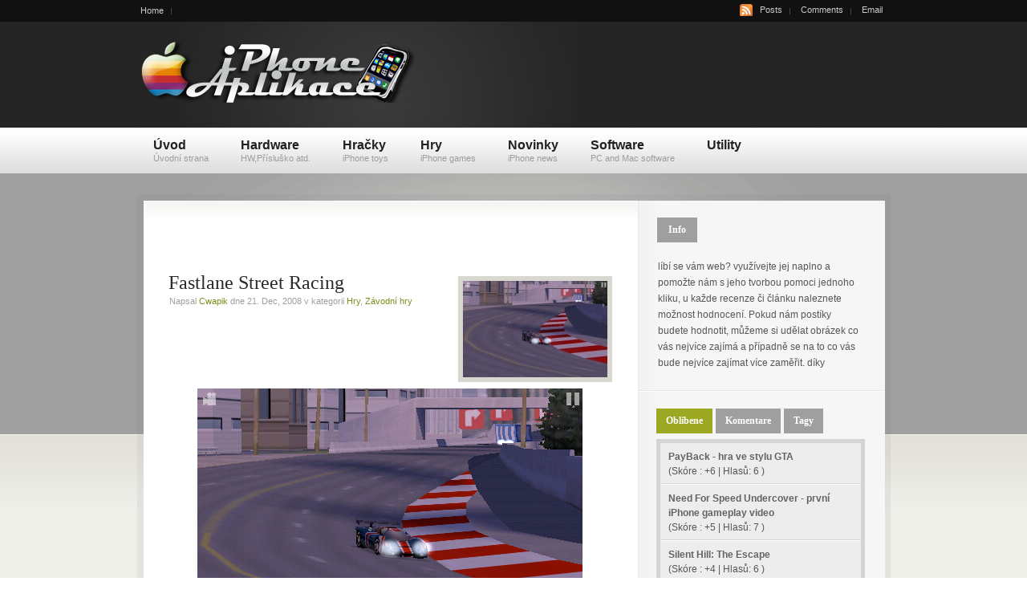

--- FILE ---
content_type: text/html; charset=UTF-8
request_url: http://iphoneaplikace.eu/fastlane-street-racing/
body_size: 55317
content:
<!DOCTYPE html PUBLIC "-//W3C//DTD XHTML 1.0 Transitional//EN" "http://www.w3.org/TR/xhtml1/DTD/xhtml1-transitional.dtd">
<html xmlns="http://www.w3.org/1999/xhtml">
<head profile="http://gmpg.org/xfn/11">

<title>Fastlane Street Racing | iPhone aplikace</title>

<meta http-equiv="Content-Type" content="text/html; charset=UTF-8" />
<link rel="stylesheet" type="text/css" href="http://iphoneaplikace.eu/wp-content/themes/busybee/style.css" media="screen" />
<link rel="alternate" type="application/rss+xml" title="RSS 2.0" href="http://iphoneaplikace.eu/feed/" />
<link rel="pingback" href="http://iphoneaplikace.eu/xmlrpc.php" />
   
<!--[if lt IE 7]>
<script src="http://ie7-js.googlecode.com/svn/version/2.0(beta2)/IE7.js" type="text/javascript"></script>
<script type="text/javascript" src="http://iphoneaplikace.eu/wp-content/themes/busybee/includes/js/menu.js"></script>	
<![endif]-->

     
<link rel="EditURI" type="application/rsd+xml" title="RSD" href="http://iphoneaplikace.eu/xmlrpc.php?rsd" />
<link rel="wlwmanifest" type="application/wlwmanifest+xml" href="http://iphoneaplikace.eu/wp-includes/wlwmanifest.xml" /> 
<script type='text/javascript' src='http://iphoneaplikace.eu/wp-includes/js/jquery/jquery.js?ver=1.2.6'></script>
<script type='text/javascript' src='http://iphoneaplikace.eu/wp-includes/js/jquery/jquery.form.js?ver=2.02'></script>
<script type='text/javascript'>
/* <![CDATA[ */
	WPWallSettings = {
		refreshtime: "0"
	}
/* ]]> */
</script>
<script type='text/javascript' src='http://iphoneaplikace.eu/wp-content/plugins/wp-wall/wp-wall.js?ver=2.7'></script>
<meta name="generator" content="WordPress 2.7" />

<style type="text/css">.addtoany_share_save img{border:0;}</style>

<!-- all in one seo pack 1.4.6.15 [211,272] -->
<meta name="description" content="Další  závodní hrou je Fastlane Street Racing. Tato hra má celkem velký potenciál , který  však zůstal nedotažen. Je celkem těžké" />
<!-- /all in one seo pack -->

<!-- Start Of Script Generated By WP-PostRatings 1.31 -->
<script type="text/javascript">
/* <![CDATA[ */
	var ratings_plugin_url = 'http://iphoneaplikace.eu/wp-content/plugins/wp-postratings';
	var ratings_ajax_url = 'http://iphoneaplikace.eu/wp-content/plugins/wp-postratings/wp-postratings.php';
	var ratings_text_wait = 'Please rate only 1 post at a time.';
	var ratings_image = 'thumbs';
	var ratings_max = 2;
	var ratings_1_mouseover_image = new Image();
	ratings_1_mouseover_image.src = ratings_plugin_url + "/images/" + ratings_image + "/rating_1_over.gif";
	var ratings_2_mouseover_image = new Image();
	ratings_2_mouseover_image.src = ratings_plugin_url + "/images/" + ratings_image + "/rating_2_over.gif";
	var ratings_show_loading = 1;
	var ratings_show_fading = 1;
	var ratings_custom = 1;
/* ]]> */
</script>
<script type='text/javascript' src='http://iphoneaplikace.eu/wp-includes/js/tw-sack.js?ver=1.6.1'></script>
<script type='text/javascript' src='http://iphoneaplikace.eu/wp-content/plugins/wp-postratings/postratings-js-packed.js?ver=1.31'></script>
<link rel="stylesheet" href="http://iphoneaplikace.eu/wp-content/plugins/wp-postratings/postratings-css.css" type="text/css" media="screen" />
<!-- End Of Script Generated By WP-PostRatings 1.31 -->
<link rel="stylesheet" href="http://iphoneaplikace.eu/wp-content/plugins/wp-wall/wp-wall.css" type="text/css" /><link href="http://iphoneaplikace.eu/wp-content/themes/busybee/styles/default.css" rel="stylesheet" type="text/css" /><!-- Wordpres Counters -->
<style type="text/css">.recentcomments a{display:inline !important;padding: 0 !important;margin: 0 !important;}</style>

<script type="text/javascript" src="http://iphoneaplikace.eu/wp-content/themes/busybee/includes/js/tabs.js"></script>	

</head>

<body>

<!-- Set video category -->

<div id="wrap">
	<!-- Top Starts -->
	<div id="top-out">
		<div id="top">
		<!-- Page Nav Starts -->
			<div id="page_navi" class="wrap">
				<div class="col-left">
					<ul id="nav">
												<li class="page_item current_page_item"><a href="http://iphoneaplikace.eu">Home</a></li>
											</ul>
				</div>
				<div class="col-right">
					<ul class="rss">
						<li><a href="http://iphoneaplikace.eu/feed/">Posts</a></li>
						<li><a href="http://iphoneaplikace.eu/comments/feed/">Comments</a></li>
						<li class="last"><a href="http://www.feedburner.com/fb/a/emailverifySubmit?feedId=" target="_blank">Email</a></li>
					</ul>
				</div>
			</div>
			<!-- Page Nav Ends -->
			<div id="header">
				<a href="http://iphoneaplikace.eu" title="recenze aplikací pro iPhone hezky česky"><img class="title" src="http://iphoneaplikace.eu/wp-content/themes/busybee/images/logo-trans.png" alt="iPhone aplikace" /></a>
				<h1><a href="http://iphoneaplikace.eu">iPhone aplikace</a></h1>
				
				<!-- Top Ad Starts -->
				<div class="advert">

	<script type="text/javascript"><!--
google_ad_client = "pub-3214527537683330";
/* 468x60, vytvořeno 21.2.09 - cerne pozadi, bily text */
google_ad_slot = "7445859695";
google_ad_width = 468;
google_ad_height = 60;
//-->
</script>
<script type="text/javascript"
src="http://pagead2.googlesyndication.com/pagead/show_ads.js">
</script>
	
		

</div>				<!-- Top Ad Ends -->
				
			</div>
			<!-- Category Nav Starts -->
			<div id="cat_navi" class="wrap">
				<ul id="secnav">
					
										<li><a href="http://iphoneaplikace.eu">Úvod<br /><span>Úvodní strana</span></a></li>
					
					  
                    <li>
                        <a href="http://iphoneaplikace.eu/category/hardware-a-prislusenstvi-k-iphone/">Hardware<br/> <span>HW,Přísluško atd.</span></a>
                        
                                            </li>
	
					  
                    <li>
                        <a href="http://iphoneaplikace.eu/category/hracky-toys/">Hračky<br/> <span>iPhone toys</span></a>
                        
                                            </li>
	
					  
                    <li>
                        <a href="http://iphoneaplikace.eu/category/hry/">Hry<br/> <span>iPhone games</span></a>
                        
                                                <ul>	<li class="cat-item cat-item-5"><a href="http://iphoneaplikace.eu/category/hry/akcni-hry-action-games/" title="View all posts filed under Akční hry">Akční hry</a>
</li>
	<li class="cat-item cat-item-9"><a href="http://iphoneaplikace.eu/category/hry/sportovni-hry-sports-games/" title="View all posts filed under Sportnovní hry">Sportnovní hry</a>
</li>
	<li class="cat-item cat-item-10"><a href="http://iphoneaplikace.eu/category/hry/zabavne-hry-funny-games/" title="View all posts filed under Zábavné hry">Zábavné hry</a>
</li>
	<li class="cat-item cat-item-16"><a href="http://iphoneaplikace.eu/category/hry/zavodni-hry/" title="View all posts filed under Závodní hry">Závodní hry</a>
</li>
</ul>
                                            </li>
	
					  
                    <li>
                        <a href="http://iphoneaplikace.eu/category/iphone-novinky-news/">Novinky<br/> <span>iPhone news</span></a>
                        
                                            </li>
	
					  
                    <li>
                        <a href="http://iphoneaplikace.eu/category/pc-and-mac-software/">Software<br/> <span>PC and Mac software</span></a>
                        
                                            </li>
	
					  
                    <li>
                        <a href="http://iphoneaplikace.eu/category/utility/">Utility<br/> <span></span></a>
                        
                                            </li>
	
					                    
				</ul>
			</div>
			<!-- Category Nav Ends -->
		</div>
	</div>
	<!-- Top Ends -->
	<!-- Middle Starts -->
	<div id="middle-out-top">
	<div id="middle-out-bottom">
	<div id="middle-content" class="single">
	<div id="middle-content-bottom">
		<!-- Content Starts -->
		<div id="content" class="wrap">
			<div class="col-left">
				<div id="main-content">
				<script type="text/javascript"><!--
google_ad_client = "pub-3214527537683330";
/* 468x60, vytvo�eno 21.2.09 - wiizone */
google_ad_slot = "0643107223";
google_ad_width = 468;
google_ad_height = 60;
//-->
</script>
<script type="text/javascript"
src="http://pagead2.googlesyndication.com/pagead/show_ads.js">
</script>



												
				<!-- Sing Post Starts -->
					<div class="page post wrap">


						
<a title="Permanent Link to Fastlane Street Racing" href="http://iphoneaplikace.eu/wp-content/upload/2008/12/fastlane3.jpg"><img src="http://iphoneaplikace.eu/wp-content/themes/busybee/thumb.php?src=http://iphoneaplikace.eu/wp-content/upload/2008/12/fastlane3.jpg&amp;h=120&amp;w=180&amp;zc=1&amp;q=95" alt="Fastlane Street Racing" class="thumbnail alignright" /></a>

						<h2><a href="http://iphoneaplikace.eu/fastlane-street-racing/" rel="bookmark" title="Fastlane Street Racing">Fastlane Street Racing</a></h2>
						<p class="post-details">Napsal <a href="http://iphoneaplikace.eu/author/admin/" title="Posts by Cwapik">Cwapik</a> dne 21. Dec, 2008 v kategorii <a href="http://iphoneaplikace.eu/category/hry/" title="View all posts in Hry" rel="category tag">Hry</a>,  <a href="http://iphoneaplikace.eu/category/hry/zavodni-hry/" title="View all posts in Závodní hry" rel="category tag">Závodní hry</a></p>
						
						<p style="text-align: center;"><img class="alignnone size-full wp-image-310" title="fastlane3" src="http://iphoneaplikace.eu/wp-content/upload/2008/12/fastlane3.jpg" alt="fastlane3" width="480" height="320" /></p>
<p style="text-align: center;">Další  závodní hrou je Fastlane Street Racing. Tato hra má celkem velký potenciál , který  však zůstal nedotažen.</p>
<p style="text-align: center;"><img class="alignnone size-full wp-image-311" title="fastlane" src="http://iphoneaplikace.eu/wp-content/upload/2008/12/fastlane.jpg" alt="fastlane" width="480" height="320" /></p>
<p style="text-align: center;">
<p style="text-align: center;">Je celkem těžké hodnotit tuto hru po Ferrari od Gameloftu. Při hraní této hry mě právě zmiňované ferrari připadají skoro dokonalé.</p>
<p style="text-align: center;"><img class="alignnone size-full wp-image-312" title="fastlane5" src="http://iphoneaplikace.eu/wp-content/upload/2008/12/fastlane5.jpg" alt="fastlane5" width="480" height="320" /></p>
<p style="text-align: center;">Nejenže menu je takové nedodělané, ale i zbytek hry je lehce nedotažen. Zas ale hra to není špatná, vydat to před pul rokem, byly bychom z této hry úplně nadšeny.</p>
<p style="text-align: center;">I přes nedostatky, má tato hra zas něco navrch&#8230;.záleží co komu sedne.</p>
<ul style="text-align: center;">
<li>Hra nabízí 5 herních módů</li>
<li>Hi Detail 3D grafiku</li>
<li>Speciální světelné efekty</li>
<li>10 originálních aut</li>
<li>8 městských závodních okruhů</li>
<li>2 vysokorychlostní okruhy</li>
<li>zajímavě řešené replaye</li>
</ul>
<p>Vím tato recenze není nic moc, ale je to tím že mě hra zas tak moc nechytla a ze závodních mě baví jiná, mnohokrát lepší&#8230;</p>
<p style="text-align: center;">Cena nyní 2,99 eura (akční cena)</p>
<p style="text-align: center;"><a href="http://itunes.apple.com/WebObjects/MZStore.woa/wa/viewSoftware?id=296234012&amp;mt=8">iTunes link</a></p>
<p style="text-align: center;">
<p style="text-align: center;">
<p style="text-align: center;">
<p style="text-align: center;"><object width="425" height="344" data="http://www.youtube.com/v/vtctHTHhlmg&amp;hl=en&amp;fs=1" type="application/x-shockwave-flash"><param name="allowFullScreen" value="true" /><param name="allowscriptaccess" value="always" /><param name="src" value="http://www.youtube.com/v/vtctHTHhlmg&amp;hl=en&amp;fs=1" /><param name="allowfullscreen" value="true" /></object></p>
<p class="addtoany_share_save_container">
    <a class="a2a_dd addtoany_share_save" href="http://www.addtoany.com/share_save?sitename=iPhone%20aplikace&amp;siteurl=http%3A%2F%2Fiphoneaplikace.eu%2F&amp;linkname=Fastlane%20Street%20Racing&amp;linkurl=http%3A%2F%2Fiphoneaplikace.eu%2Ffastlane-street-racing%2F"><img src="http://iphoneaplikace.eu/wp-content/plugins/add-to-any/share_save_171_16.png" width="171" height="16" alt="Share/Save/Bookmark"/></a>

	</p>    Hodnotit : <div id="post-ratings-309" class="post-ratings"><img id="rating_309_1" src="http://iphoneaplikace.eu/wp-content/plugins/wp-postratings/images/thumbs/rating_1_on.gif" alt="hlasujte" title="hlasujte" onmouseover="current_rating(309, 1, 'hlasujte');" onmouseout="ratings_off(1, 0);" onclick="rate_post();" onkeypress="rate_post();" style="cursor: pointer; border: 0px;" /><img id="rating_309_2" src="http://iphoneaplikace.eu/wp-content/plugins/wp-postratings/images/thumbs/rating_2_off.gif" alt="hlasujte" title="hlasujte" onmouseover="current_rating(309, 2, 'hlasujte');" onmouseout="ratings_off(1, 0);" onclick="rate_post();" onkeypress="rate_post();" style="cursor: pointer; border: 0px;" /> (skóre hodnocení <strong>+2</strong> , <strong>2</strong> hlasy)<br /><span class="post-ratings-text" id="ratings_309_text"></span></div>
<div id="post-ratings-309-loading"  class="post-ratings-loading"><img src="http://iphoneaplikace.eu/wp-content/plugins/wp-postratings/images/loading.gif" width="16" height="16" alt="Loading ..." title="Loading ..." class="post-ratings-image" />&nbsp;Loading ...</div>
  
						
					</div>
						<!-- Sing Post Ends -->
					
                    <!-- Content Ad Starts -->
                    <div class="advert_468x60">

		
		<a href="http://iphoneskins.cz"><img src="http://iphoneaplikace.eu/reklama2.gif" width="468" height="60" alt="advert" /></a>
		
		

</div>                    <!-- Content Ad Ends -->
						
				</div>
				
				<div id="comments">
				
					
<!-- You can start editing here. -->


<div id="comments_wrap">

<h2>One Comment</h2>


					<div class="comment wrap" id="comment-13">
						<div class="col-left">
							<div class="inside">
								<img src="http://www.gravatar.com/avatar.php?gravatar_id=c52725db7610667232f796fc75bbf0ac&amp;rating=X&amp;size=70" alt="" />
								<p>Ondra<br /></p>
								<p><small>31. Dec, 2008</small></p>
							</div>
						</div>
						<div class="col-right">
							<p>Tadle hra mě bavila o dost víc než Ferrari od Gameloftu</p>
													</div>
					</div>

	
		
	</div>


 

<div id="form_wrap">

<h2 class="lc">Komentuj(te)</h2>




<form action="http://iphoneaplikace.eu/wp-comments-post.php" method="post" id="commentform" class="wrap">
<div>


<div class="col-left">
<input type="text" name="author" id="author" tabindex="1" value="Jmeno (Vyzadovano)" onfocus="if (this.value == 'Name (required)') {this.value = '';}" onblur="if (this.value == '') {this.value = 'Name (required)';}" />
<input type="text" name="email" id="email" tabindex="2" value="Email (Vyzadovano)" onfocus="if (this.value == 'Email (required)') {this.value = '';}" onblur="if (this.value == '') {this.value = 'Email (required)';}" />
<input type="text" name="url" id="url" tabindex="3" value="Web s http://" onfocus="if (this.value == 'Website (optional)') {this.value = '';}" onblur="if (this.value == '') {this.value = 'Website (optional)';}" />
</div>
<div class="col-right">
<textarea rows="9" cols="10" name="comment" tabindex="4" onfocus="if (this.value == 'Type your comment here...') {this.value = '';}" onblur="if (this.value == '') {this.value = 'Type your comment here...';}">Zde napiste komentar....</textarea>
<input type="image" name="submit" tabindex="5" src="http://iphoneaplikace.eu/wp-content/themes/busybee/images//img_leave_comment.gif" class="sb" />
</div>
<!--<p><small><strong>XHTML:</strong> You can use these tags: &lt;a href=&quot;&quot; title=&quot;&quot;&gt; &lt;abbr title=&quot;&quot;&gt; &lt;acronym title=&quot;&quot;&gt; &lt;b&gt; &lt;blockquote cite=&quot;&quot;&gt; &lt;cite&gt; &lt;code&gt; &lt;del datetime=&quot;&quot;&gt; &lt;em&gt; &lt;i&gt; &lt;q cite=&quot;&quot;&gt; &lt;strike&gt; &lt;strong&gt; </small></p>-->

<input type="hidden" name="comment_post_ID" value="309" />


		<p><label for="websiteurlc8f">Pro ověření napište  "5ac4c5": </label><input type="text" name="websiteurlc8f" id="websiteurlc8f" />(antispam)</p>
		</div>
</form>
</div>



				
										
				</div>
				
				
				   
			</div>
			
			<div class="col-right">
				<!-- Sidebar Starts -->
<div id="sidebar">

	<!-- Widgetized Sidebar Top -->    						
	<div id="widgetized">	
	    		<div id="text-303646161" class="block widget widget_text">			<h2>Info</h2>			<div class="textwidget">líbí se vám web? využívejte jej naplno a pomožte nám s jeho tvorbou pomoci jednoho kliku, u každe recenze či článku naleznete možnost hodnocení. Pokud nám postíky budete hodnotit, můžeme si udělat obrázek co vás nejvíce zajímá a případně se na to co vás bude nejvíce zajímat více zaměřit.

díky</div>
		</div>		           
	</div>
	
  <!-- TABS STARTS -->           
		<div id="tabs" class="block">
	
		<ul id="idTabs" class="wrap tabs">
			<li><a href="#pop">Oblibene</a></li>
			<li><a href="#comm">Komentare</a></li>
			<li><a href="#tagcloud">Tagy</a></li>
		</ul>
		<div class="inside">
			<ul id="pop">
				   <ul>
      <li><a href="http://iphoneaplikace.eu/payback-hra-ve-stylu-gta/" title="PayBack - hra ve stylu GTA"><strong>PayBack - hra ve stylu GTA</strong></a> <br>
(Skóre : +6 | Hlasů: 6 )</li><li><a href="http://iphoneaplikace.eu/need-for-speed-undercover-prvni-iphone-gameplay-video/" title="Need For Speed Undercover - první iPhone gameplay video"><strong>Need For Speed Undercover - první iPhone gameplay video</strong></a> <br>
(Skóre : +5 | Hlasů: 7 )</li><li><a href="http://iphoneaplikace.eu/silent-hill-the-escape/" title="Silent Hill: The Escape"><strong>Silent Hill: The Escape</strong></a> <br>
(Skóre : +4 | Hlasů: 6 )</li><li><a href="http://iphoneaplikace.eu/iphone-t-shirt/" title="iPhone T-Shirt"><strong>iPhone T-Shirt</strong></a> <br>
(Skóre : +4 | Hlasů: 4 )</li><li><a href="http://iphoneaplikace.eu/hill-billy/" title="Hill Billy"><strong>Hill Billy</strong></a> <br>
(Skóre : +3 | Hlasů: 5 )</li>   </ul>
                     
			</ul>

			<ul id="comm">
				<li>
    <img class="thumbnail" src="http://www.gravatar.com/avatar.php?gravatar_id=1d5283cf45b475f6914d38e21c6c145e&amp;size=35" alt="" />
	<a href="http://iphoneaplikace.eu/rally-master-pro/#comment-7833" title="on Rally Master Pro">
		jirka: nevite kde mam stahnout tuhle hru  na iphone porad...
    </a>
    <br style="clear:both" />
</li>
<li>
    <img class="thumbnail" src="http://www.gravatar.com/avatar.php?gravatar_id=b0730a5b52c9d03c4089d2c6890327fa&amp;size=35" alt="" />
	<a href="http://iphoneaplikace.eu/rally-master-pro/#comment-6605" title="on Rally Master Pro">
		mira: jak se to stahuje?dik....
    </a>
    <br style="clear:both" />
</li>
<li>
    <img class="thumbnail" src="http://www.gravatar.com/avatar.php?gravatar_id=ba656e4062add391ea8d4cf1106f556f&amp;size=35" alt="" />
	<a href="http://iphoneaplikace.eu/appulous-appulousus-je-dole/#comment-6146" title="on Appulo.us / Appulous.us je dole">
		Michal: v přizpěvku jste psaly že je to jeden z nejvetsich...
    </a>
    <br style="clear:both" />
</li>
<li>
    <img class="thumbnail" src="http://www.gravatar.com/avatar.php?gravatar_id=bed1cf8822cb0654e7a0fc30243d6326&amp;size=35" alt="" />
	<a href="http://iphoneaplikace.eu/rally-master-pro/#comment-6008" title="on Rally Master Pro">
		p4BLo: Tak už to stahuju, jsem velmi zvědavý... : )...
    </a>
    <br style="clear:both" />
</li>
<li>
    <img class="thumbnail" src="http://www.gravatar.com/avatar.php?gravatar_id=8b08e060b51e279487bfe470b4dfd9e6&amp;size=35" alt="" />
	<a href="http://iphoneaplikace.eu/pandorum/#comment-5767" title="on Pandorum ">
		Bombera: Snad to nebude vadit když jsem přidám odkaz na hru...
    </a>
    <br style="clear:both" />
</li>
                    
			</ul>	
			
			<div id="tagcloud">
				
<!-- SWFObject embed by Geoff Stearns geoff@deconcept.com http://blog.deconcept.com/swfobject/ --><script type="text/javascript" src="http://iphoneaplikace.eu/wp-content/plugins/wp-cumulus/swfobject.js"></script><div id="wpcumuluscontent"><p style="display:none;"><a href='http://iphoneaplikace.eu/tag/3d-puzzle/' class='tag-link-35' title='1 topic' rel="tag" style='font-size: 8pt;'>3D puzzle</a>
<a href='http://iphoneaplikace.eu/tag/5-icons-on-springoboard/' class='tag-link-41' title='1 topic' rel="tag" style='font-size: 8pt;'>5 icons on springoboard</a>
<a href='http://iphoneaplikace.eu/tag/a2dp-headphones-for-iphone/' class='tag-link-47' title='1 topic' rel="tag" style='font-size: 8pt;'>A2DP headphones  for iphone</a>
<a href='http://iphoneaplikace.eu/tag/appulo-us/' class='tag-link-42' title='1 topic' rel="tag" style='font-size: 8pt;'>appulo us</a>
<a href='http://iphoneaplikace.eu/tag/bootant/' class='tag-link-24' title='1 topic' rel="tag" style='font-size: 8pt;'>bootant</a>
<a href='http://iphoneaplikace.eu/tag/brothers-in-arms/' class='tag-link-23' title='1 topic' rel="tag" style='font-size: 8pt;'>Brothers in Arms</a>
<a href='http://iphoneaplikace.eu/tag/chillingo/' class='tag-link-73' title='2 topics' rel="tag" style='font-size: 12.666666666667pt;'>chillingo</a>
<a href='http://iphoneaplikace.eu/tag/crayon/' class='tag-link-30' title='1 topic' rel="tag" style='font-size: 8pt;'>Crayon</a>
<a href='http://iphoneaplikace.eu/tag/crayon-physics/' class='tag-link-31' title='1 topic' rel="tag" style='font-size: 8pt;'>Crayon Physics</a>
<a href='http://iphoneaplikace.eu/tag/ea/' class='tag-link-17' title='2 topics' rel="tag" style='font-size: 12.666666666667pt;'>EA</a>
<a href='http://iphoneaplikace.eu/tag/ea-need-for-speed/' class='tag-link-49' title='1 topic' rel="tag" style='font-size: 8pt;'>EA Need For Speed</a>
<a href='http://iphoneaplikace.eu/tag/ferrari/' class='tag-link-14' title='1 topic' rel="tag" style='font-size: 8pt;'>ferrari</a>
<a href='http://iphoneaplikace.eu/tag/firmware30/' class='tag-link-58' title='2 topics' rel="tag" style='font-size: 12.666666666667pt;'>firmware3.0</a>
<a href='http://iphoneaplikace.eu/tag/gameloft/' class='tag-link-19' title='4 topics' rel="tag" style='font-size: 22pt;'>Gameloft</a>
<a href='http://iphoneaplikace.eu/tag/hero-of-sparta/' class='tag-link-20' title='1 topic' rel="tag" style='font-size: 8pt;'>hero of sparta</a>
<a href='http://iphoneaplikace.eu/tag/interactive-graphic-novel/' class='tag-link-50' title='1 topic' rel="tag" style='font-size: 8pt;'>interactive graphic novel</a>
<a href='http://iphoneaplikace.eu/tag/iphone-flash/' class='tag-link-25' title='1 topic' rel="tag" style='font-size: 8pt;'>iphone flash</a>
<a href='http://iphoneaplikace.eu/tag/iphone-kamasutra/' class='tag-link-44' title='1 topic' rel="tag" style='font-size: 8pt;'>iphone kamasutra</a>
<a href='http://iphoneaplikace.eu/tag/iphone-nano/' class='tag-link-28' title='1 topic' rel="tag" style='font-size: 8pt;'>iPhone Nano</a>
<a href='http://iphoneaplikace.eu/tag/iphone-navigation/' class='tag-link-52' title='1 topic' rel="tag" style='font-size: 8pt;'>iphone navigation</a>
<a href='http://iphoneaplikace.eu/tag/iphone-pro/' class='tag-link-32' title='1 topic' rel="tag" style='font-size: 8pt;'>iphone pro</a>
<a href='http://iphoneaplikace.eu/tag/iphone-t-shirt/' class='tag-link-46' title='1 topic' rel="tag" style='font-size: 8pt;'>iphone t-shirt</a>
<a href='http://iphoneaplikace.eu/tag/iphone-triko/' class='tag-link-45' title='1 topic' rel="tag" style='font-size: 8pt;'>iphone triko</a>
<a href='http://iphoneaplikace.eu/tag/iphysics/' class='tag-link-29' title='1 topic' rel="tag" style='font-size: 8pt;'>iPhysics</a>
<a href='http://iphoneaplikace.eu/tag/konami/' class='tag-link-36' title='1 topic' rel="tag" style='font-size: 8pt;'>konami</a>
<a href='http://iphoneaplikace.eu/tag/like-gta-for-iphone/' class='tag-link-33' title='2 topics' rel="tag" style='font-size: 12.666666666667pt;'>like gta for iphone</a>
<a href='http://iphoneaplikace.eu/tag/macworld-2009/' class='tag-link-38' title='2 topics' rel="tag" style='font-size: 12.666666666667pt;'>Macworld 2009</a>
<a href='http://iphoneaplikace.eu/tag/monopoly/' class='tag-link-22' title='1 topic' rel="tag" style='font-size: 8pt;'>monopoly</a>
<a href='http://iphoneaplikace.eu/tag/namco/' class='tag-link-51' title='1 topic' rel="tag" style='font-size: 8pt;'>Namco</a>
<a href='http://iphoneaplikace.eu/tag/nano/' class='tag-link-39' title='1 topic' rel="tag" style='font-size: 8pt;'>Nano</a>
<a href='http://iphoneaplikace.eu/tag/nfs-undercover/' class='tag-link-48' title='1 topic' rel="tag" style='font-size: 8pt;'>NFS Undercover</a>
<a href='http://iphoneaplikace.eu/tag/ngcomo/' class='tag-link-15' title='4 topics' rel="tag" style='font-size: 22pt;'>ngcomo</a>
<a href='http://iphoneaplikace.eu/tag/ngmoco/' class='tag-link-59' title='3 topics' rel="tag" style='font-size: 17.333333333333pt;'>Ngmoco</a>
<a href='http://iphoneaplikace.eu/tag/platypus/' class='tag-link-43' title='1 topic' rel="tag" style='font-size: 8pt;'>platypus</a>
<a href='http://iphoneaplikace.eu/tag/rolando/' class='tag-link-21' title='3 topics' rel="tag" style='font-size: 17.333333333333pt;'>rolando</a>
<a href='http://iphoneaplikace.eu/tag/rolando-2/' class='tag-link-62' title='3 topics' rel="tag" style='font-size: 17.333333333333pt;'>Rolando 2</a>
<a href='http://iphoneaplikace.eu/tag/shuffle/' class='tag-link-40' title='1 topic' rel="tag" style='font-size: 8pt;'>Shuffle</a>
<a href='http://iphoneaplikace.eu/tag/ssx-on-iphone/' class='tag-link-53' title='1 topic' rel="tag" style='font-size: 8pt;'>SSX on iphone</a>
<a href='http://iphoneaplikace.eu/tag/star-wars-game/' class='tag-link-13' title='1 topic' rel="tag" style='font-size: 8pt;'>Star wars game</a>
<a href='http://iphoneaplikace.eu/tag/steve-jobs/' class='tag-link-37' title='1 topic' rel="tag" style='font-size: 8pt;'>Steve Jobs</a>
<a href='http://iphoneaplikace.eu/tag/tap-defense/' class='tag-link-26' title='1 topic' rel="tag" style='font-size: 8pt;'>tap defense</a>
<a href='http://iphoneaplikace.eu/tag/the-fast-and-the-furious/' class='tag-link-18' title='1 topic' rel="tag" style='font-size: 8pt;'>The fast and the furious</a>
<a href='http://iphoneaplikace.eu/tag/touch-pc/' class='tag-link-54' title='1 topic' rel="tag" style='font-size: 8pt;'>touch PC</a>
<a href='http://iphoneaplikace.eu/tag/tower-defense/' class='tag-link-27' title='3 topics' rel="tag" style='font-size: 17.333333333333pt;'>tower defense</a>
<a href='http://iphoneaplikace.eu/tag/wipeout-for-iphone/' class='tag-link-34' title='1 topic' rel="tag" style='font-size: 8pt;'>wipeout for iphone</a>	<a href="http://iphoneaplikace.eu/category/hry/akcni-hry-action-games/" title="View all posts filed under Akční hry">Akční hry</a> (51)<br />
	<a href="http://iphoneaplikace.eu/category/hardware-a-prislusenstvi-k-iphone/" title="HW,Přísluško atd.">Hardware</a> (15)<br />
	<a href="http://iphoneaplikace.eu/category/hracky-toys/" title="iPhone toys">Hračky</a> (7)<br />
	<a href="http://iphoneaplikace.eu/category/hry/" title="iPhone games">Hry</a> (120)<br />
	<a href="http://iphoneaplikace.eu/category/iphone-novinky-news/" title="iPhone news">Novinky</a> (47)<br />
	<a href="http://iphoneaplikace.eu/category/pc-and-mac-software/" title="PC and Mac software">Software</a> (5)<br />
	<a href="http://iphoneaplikace.eu/category/hry/sportovni-hry-sports-games/" title="View all posts filed under Sportnovní hry">Sportnovní hry</a> (9)<br />
	<a href="http://iphoneaplikace.eu/category/utility/" title="View all posts filed under Utility">Utility</a> (3)<br />
	<a href="http://iphoneaplikace.eu/category/hry/zabavne-hry-funny-games/" title="View all posts filed under Zábavné hry">Zábavné hry</a> (37)<br />
	<a href="http://iphoneaplikace.eu/category/hry/zavodni-hry/" title="View all posts filed under Závodní hry">Závodní hry</a> (25)<br />
</p><p>WP Cumulus Flash tag cloud by <a href="http://www.roytanck.com">Roy Tanck</a> requires Flash Player 9 or better.</p></div><script type="text/javascript">var rnumber = Math.floor(Math.random()*9999999);var so = new SWFObject("http://iphoneaplikace.eu/wp-content/plugins/wp-cumulus/tagcloud.swf?r="+rnumber, "tagcloudflash", "240", "250", "9", "#EDEDED");so.addParam("allowScriptAccess", "always");so.addVariable("tcolor", "0x000000");so.addVariable("tcolor2", "0x0c0c0c");so.addVariable("hicolor", "0x000");so.addVariable("tspeed", "100");so.addVariable("distr", "");so.addVariable("mode", "both");so.addVariable("tagcloud", "%3Ctags%3E%3Ca+href%3D%27http%3A%2F%2Fiphoneaplikace.eu%2Ftag%2F3d-puzzle%2F%27+class%3D%27tag-link-35%27+title%3D%271+topic%27+rel%3D%22tag%22+style%3D%27font-size%3A+8pt%3B%27%3E3D+puzzle%3C%2Fa%3E%0A%3Ca+href%3D%27http%3A%2F%2Fiphoneaplikace.eu%2Ftag%2F5-icons-on-springoboard%2F%27+class%3D%27tag-link-41%27+title%3D%271+topic%27+rel%3D%22tag%22+style%3D%27font-size%3A+8pt%3B%27%3E5+icons+on+springoboard%3C%2Fa%3E%0A%3Ca+href%3D%27http%3A%2F%2Fiphoneaplikace.eu%2Ftag%2Fa2dp-headphones-for-iphone%2F%27+class%3D%27tag-link-47%27+title%3D%271+topic%27+rel%3D%22tag%22+style%3D%27font-size%3A+8pt%3B%27%3EA2DP+headphones++for+iphone%3C%2Fa%3E%0A%3Ca+href%3D%27http%3A%2F%2Fiphoneaplikace.eu%2Ftag%2Fappulo-us%2F%27+class%3D%27tag-link-42%27+title%3D%271+topic%27+rel%3D%22tag%22+style%3D%27font-size%3A+8pt%3B%27%3Eappulo+us%3C%2Fa%3E%0A%3Ca+href%3D%27http%3A%2F%2Fiphoneaplikace.eu%2Ftag%2Fbootant%2F%27+class%3D%27tag-link-24%27+title%3D%271+topic%27+rel%3D%22tag%22+style%3D%27font-size%3A+8pt%3B%27%3Ebootant%3C%2Fa%3E%0A%3Ca+href%3D%27http%3A%2F%2Fiphoneaplikace.eu%2Ftag%2Fbrothers-in-arms%2F%27+class%3D%27tag-link-23%27+title%3D%271+topic%27+rel%3D%22tag%22+style%3D%27font-size%3A+8pt%3B%27%3EBrothers+in+Arms%3C%2Fa%3E%0A%3Ca+href%3D%27http%3A%2F%2Fiphoneaplikace.eu%2Ftag%2Fchillingo%2F%27+class%3D%27tag-link-73%27+title%3D%272+topics%27+rel%3D%22tag%22+style%3D%27font-size%3A+12.666666666667pt%3B%27%3Echillingo%3C%2Fa%3E%0A%3Ca+href%3D%27http%3A%2F%2Fiphoneaplikace.eu%2Ftag%2Fcrayon%2F%27+class%3D%27tag-link-30%27+title%3D%271+topic%27+rel%3D%22tag%22+style%3D%27font-size%3A+8pt%3B%27%3ECrayon%3C%2Fa%3E%0A%3Ca+href%3D%27http%3A%2F%2Fiphoneaplikace.eu%2Ftag%2Fcrayon-physics%2F%27+class%3D%27tag-link-31%27+title%3D%271+topic%27+rel%3D%22tag%22+style%3D%27font-size%3A+8pt%3B%27%3ECrayon+Physics%3C%2Fa%3E%0A%3Ca+href%3D%27http%3A%2F%2Fiphoneaplikace.eu%2Ftag%2Fea%2F%27+class%3D%27tag-link-17%27+title%3D%272+topics%27+rel%3D%22tag%22+style%3D%27font-size%3A+12.666666666667pt%3B%27%3EEA%3C%2Fa%3E%0A%3Ca+href%3D%27http%3A%2F%2Fiphoneaplikace.eu%2Ftag%2Fea-need-for-speed%2F%27+class%3D%27tag-link-49%27+title%3D%271+topic%27+rel%3D%22tag%22+style%3D%27font-size%3A+8pt%3B%27%3EEA+Need+For+Speed%3C%2Fa%3E%0A%3Ca+href%3D%27http%3A%2F%2Fiphoneaplikace.eu%2Ftag%2Fferrari%2F%27+class%3D%27tag-link-14%27+title%3D%271+topic%27+rel%3D%22tag%22+style%3D%27font-size%3A+8pt%3B%27%3Eferrari%3C%2Fa%3E%0A%3Ca+href%3D%27http%3A%2F%2Fiphoneaplikace.eu%2Ftag%2Ffirmware30%2F%27+class%3D%27tag-link-58%27+title%3D%272+topics%27+rel%3D%22tag%22+style%3D%27font-size%3A+12.666666666667pt%3B%27%3Efirmware3.0%3C%2Fa%3E%0A%3Ca+href%3D%27http%3A%2F%2Fiphoneaplikace.eu%2Ftag%2Fgameloft%2F%27+class%3D%27tag-link-19%27+title%3D%274+topics%27+rel%3D%22tag%22+style%3D%27font-size%3A+22pt%3B%27%3EGameloft%3C%2Fa%3E%0A%3Ca+href%3D%27http%3A%2F%2Fiphoneaplikace.eu%2Ftag%2Fhero-of-sparta%2F%27+class%3D%27tag-link-20%27+title%3D%271+topic%27+rel%3D%22tag%22+style%3D%27font-size%3A+8pt%3B%27%3Ehero+of+sparta%3C%2Fa%3E%0A%3Ca+href%3D%27http%3A%2F%2Fiphoneaplikace.eu%2Ftag%2Finteractive-graphic-novel%2F%27+class%3D%27tag-link-50%27+title%3D%271+topic%27+rel%3D%22tag%22+style%3D%27font-size%3A+8pt%3B%27%3Einteractive+graphic+novel%3C%2Fa%3E%0A%3Ca+href%3D%27http%3A%2F%2Fiphoneaplikace.eu%2Ftag%2Fiphone-flash%2F%27+class%3D%27tag-link-25%27+title%3D%271+topic%27+rel%3D%22tag%22+style%3D%27font-size%3A+8pt%3B%27%3Eiphone+flash%3C%2Fa%3E%0A%3Ca+href%3D%27http%3A%2F%2Fiphoneaplikace.eu%2Ftag%2Fiphone-kamasutra%2F%27+class%3D%27tag-link-44%27+title%3D%271+topic%27+rel%3D%22tag%22+style%3D%27font-size%3A+8pt%3B%27%3Eiphone+kamasutra%3C%2Fa%3E%0A%3Ca+href%3D%27http%3A%2F%2Fiphoneaplikace.eu%2Ftag%2Fiphone-nano%2F%27+class%3D%27tag-link-28%27+title%3D%271+topic%27+rel%3D%22tag%22+style%3D%27font-size%3A+8pt%3B%27%3EiPhone+Nano%3C%2Fa%3E%0A%3Ca+href%3D%27http%3A%2F%2Fiphoneaplikace.eu%2Ftag%2Fiphone-navigation%2F%27+class%3D%27tag-link-52%27+title%3D%271+topic%27+rel%3D%22tag%22+style%3D%27font-size%3A+8pt%3B%27%3Eiphone+navigation%3C%2Fa%3E%0A%3Ca+href%3D%27http%3A%2F%2Fiphoneaplikace.eu%2Ftag%2Fiphone-pro%2F%27+class%3D%27tag-link-32%27+title%3D%271+topic%27+rel%3D%22tag%22+style%3D%27font-size%3A+8pt%3B%27%3Eiphone+pro%3C%2Fa%3E%0A%3Ca+href%3D%27http%3A%2F%2Fiphoneaplikace.eu%2Ftag%2Fiphone-t-shirt%2F%27+class%3D%27tag-link-46%27+title%3D%271+topic%27+rel%3D%22tag%22+style%3D%27font-size%3A+8pt%3B%27%3Eiphone+t-shirt%3C%2Fa%3E%0A%3Ca+href%3D%27http%3A%2F%2Fiphoneaplikace.eu%2Ftag%2Fiphone-triko%2F%27+class%3D%27tag-link-45%27+title%3D%271+topic%27+rel%3D%22tag%22+style%3D%27font-size%3A+8pt%3B%27%3Eiphone+triko%3C%2Fa%3E%0A%3Ca+href%3D%27http%3A%2F%2Fiphoneaplikace.eu%2Ftag%2Fiphysics%2F%27+class%3D%27tag-link-29%27+title%3D%271+topic%27+rel%3D%22tag%22+style%3D%27font-size%3A+8pt%3B%27%3EiPhysics%3C%2Fa%3E%0A%3Ca+href%3D%27http%3A%2F%2Fiphoneaplikace.eu%2Ftag%2Fkonami%2F%27+class%3D%27tag-link-36%27+title%3D%271+topic%27+rel%3D%22tag%22+style%3D%27font-size%3A+8pt%3B%27%3Ekonami%3C%2Fa%3E%0A%3Ca+href%3D%27http%3A%2F%2Fiphoneaplikace.eu%2Ftag%2Flike-gta-for-iphone%2F%27+class%3D%27tag-link-33%27+title%3D%272+topics%27+rel%3D%22tag%22+style%3D%27font-size%3A+12.666666666667pt%3B%27%3Elike+gta+for+iphone%3C%2Fa%3E%0A%3Ca+href%3D%27http%3A%2F%2Fiphoneaplikace.eu%2Ftag%2Fmacworld-2009%2F%27+class%3D%27tag-link-38%27+title%3D%272+topics%27+rel%3D%22tag%22+style%3D%27font-size%3A+12.666666666667pt%3B%27%3EMacworld+2009%3C%2Fa%3E%0A%3Ca+href%3D%27http%3A%2F%2Fiphoneaplikace.eu%2Ftag%2Fmonopoly%2F%27+class%3D%27tag-link-22%27+title%3D%271+topic%27+rel%3D%22tag%22+style%3D%27font-size%3A+8pt%3B%27%3Emonopoly%3C%2Fa%3E%0A%3Ca+href%3D%27http%3A%2F%2Fiphoneaplikace.eu%2Ftag%2Fnamco%2F%27+class%3D%27tag-link-51%27+title%3D%271+topic%27+rel%3D%22tag%22+style%3D%27font-size%3A+8pt%3B%27%3ENamco%3C%2Fa%3E%0A%3Ca+href%3D%27http%3A%2F%2Fiphoneaplikace.eu%2Ftag%2Fnano%2F%27+class%3D%27tag-link-39%27+title%3D%271+topic%27+rel%3D%22tag%22+style%3D%27font-size%3A+8pt%3B%27%3ENano%3C%2Fa%3E%0A%3Ca+href%3D%27http%3A%2F%2Fiphoneaplikace.eu%2Ftag%2Fnfs-undercover%2F%27+class%3D%27tag-link-48%27+title%3D%271+topic%27+rel%3D%22tag%22+style%3D%27font-size%3A+8pt%3B%27%3ENFS+Undercover%3C%2Fa%3E%0A%3Ca+href%3D%27http%3A%2F%2Fiphoneaplikace.eu%2Ftag%2Fngcomo%2F%27+class%3D%27tag-link-15%27+title%3D%274+topics%27+rel%3D%22tag%22+style%3D%27font-size%3A+22pt%3B%27%3Engcomo%3C%2Fa%3E%0A%3Ca+href%3D%27http%3A%2F%2Fiphoneaplikace.eu%2Ftag%2Fngmoco%2F%27+class%3D%27tag-link-59%27+title%3D%273+topics%27+rel%3D%22tag%22+style%3D%27font-size%3A+17.333333333333pt%3B%27%3ENgmoco%3C%2Fa%3E%0A%3Ca+href%3D%27http%3A%2F%2Fiphoneaplikace.eu%2Ftag%2Fplatypus%2F%27+class%3D%27tag-link-43%27+title%3D%271+topic%27+rel%3D%22tag%22+style%3D%27font-size%3A+8pt%3B%27%3Eplatypus%3C%2Fa%3E%0A%3Ca+href%3D%27http%3A%2F%2Fiphoneaplikace.eu%2Ftag%2Frolando%2F%27+class%3D%27tag-link-21%27+title%3D%273+topics%27+rel%3D%22tag%22+style%3D%27font-size%3A+17.333333333333pt%3B%27%3Erolando%3C%2Fa%3E%0A%3Ca+href%3D%27http%3A%2F%2Fiphoneaplikace.eu%2Ftag%2Frolando-2%2F%27+class%3D%27tag-link-62%27+title%3D%273+topics%27+rel%3D%22tag%22+style%3D%27font-size%3A+17.333333333333pt%3B%27%3ERolando+2%3C%2Fa%3E%0A%3Ca+href%3D%27http%3A%2F%2Fiphoneaplikace.eu%2Ftag%2Fshuffle%2F%27+class%3D%27tag-link-40%27+title%3D%271+topic%27+rel%3D%22tag%22+style%3D%27font-size%3A+8pt%3B%27%3EShuffle%3C%2Fa%3E%0A%3Ca+href%3D%27http%3A%2F%2Fiphoneaplikace.eu%2Ftag%2Fssx-on-iphone%2F%27+class%3D%27tag-link-53%27+title%3D%271+topic%27+rel%3D%22tag%22+style%3D%27font-size%3A+8pt%3B%27%3ESSX+on+iphone%3C%2Fa%3E%0A%3Ca+href%3D%27http%3A%2F%2Fiphoneaplikace.eu%2Ftag%2Fstar-wars-game%2F%27+class%3D%27tag-link-13%27+title%3D%271+topic%27+rel%3D%22tag%22+style%3D%27font-size%3A+8pt%3B%27%3EStar+wars+game%3C%2Fa%3E%0A%3Ca+href%3D%27http%3A%2F%2Fiphoneaplikace.eu%2Ftag%2Fsteve-jobs%2F%27+class%3D%27tag-link-37%27+title%3D%271+topic%27+rel%3D%22tag%22+style%3D%27font-size%3A+8pt%3B%27%3ESteve+Jobs%3C%2Fa%3E%0A%3Ca+href%3D%27http%3A%2F%2Fiphoneaplikace.eu%2Ftag%2Ftap-defense%2F%27+class%3D%27tag-link-26%27+title%3D%271+topic%27+rel%3D%22tag%22+style%3D%27font-size%3A+8pt%3B%27%3Etap+defense%3C%2Fa%3E%0A%3Ca+href%3D%27http%3A%2F%2Fiphoneaplikace.eu%2Ftag%2Fthe-fast-and-the-furious%2F%27+class%3D%27tag-link-18%27+title%3D%271+topic%27+rel%3D%22tag%22+style%3D%27font-size%3A+8pt%3B%27%3EThe+fast+and+the+furious%3C%2Fa%3E%0A%3Ca+href%3D%27http%3A%2F%2Fiphoneaplikace.eu%2Ftag%2Ftouch-pc%2F%27+class%3D%27tag-link-54%27+title%3D%271+topic%27+rel%3D%22tag%22+style%3D%27font-size%3A+8pt%3B%27%3Etouch+PC%3C%2Fa%3E%0A%3Ca+href%3D%27http%3A%2F%2Fiphoneaplikace.eu%2Ftag%2Ftower-defense%2F%27+class%3D%27tag-link-27%27+title%3D%273+topics%27+rel%3D%22tag%22+style%3D%27font-size%3A+17.333333333333pt%3B%27%3Etower+defense%3C%2Fa%3E%0A%3Ca+href%3D%27http%3A%2F%2Fiphoneaplikace.eu%2Ftag%2Fwipeout-for-iphone%2F%27+class%3D%27tag-link-34%27+title%3D%271+topic%27+rel%3D%22tag%22+style%3D%27font-size%3A+8pt%3B%27%3Ewipeout+for+iphone%3C%2Fa%3E%3C%2Ftags%3E");so.addVariable("categories", "%09%3Ca+href%3D%22http%3A%2F%2Fiphoneaplikace.eu%2Fcategory%2Fhry%2Fakcni-hry-action-games%2F%22+title%3D%22View+all+posts+filed+under+Ak%C4%8Dn%C3%AD+hry%22%3EAk%C4%8Dn%C3%AD+hry%3C%2Fa%3E+%2851%29%3Cbr+%2F%3E%0A%09%3Ca+href%3D%22http%3A%2F%2Fiphoneaplikace.eu%2Fcategory%2Fhardware-a-prislusenstvi-k-iphone%2F%22+title%3D%22HW%2CP%C5%99%C3%ADslu%C5%A1ko+atd.%22%3EHardware%3C%2Fa%3E+%2815%29%3Cbr+%2F%3E%0A%09%3Ca+href%3D%22http%3A%2F%2Fiphoneaplikace.eu%2Fcategory%2Fhracky-toys%2F%22+title%3D%22iPhone+toys%22%3EHra%C4%8Dky%3C%2Fa%3E+%287%29%3Cbr+%2F%3E%0A%09%3Ca+href%3D%22http%3A%2F%2Fiphoneaplikace.eu%2Fcategory%2Fhry%2F%22+title%3D%22iPhone+games%22%3EHry%3C%2Fa%3E+%28120%29%3Cbr+%2F%3E%0A%09%3Ca+href%3D%22http%3A%2F%2Fiphoneaplikace.eu%2Fcategory%2Fiphone-novinky-news%2F%22+title%3D%22iPhone+news%22%3ENovinky%3C%2Fa%3E+%2847%29%3Cbr+%2F%3E%0A%09%3Ca+href%3D%22http%3A%2F%2Fiphoneaplikace.eu%2Fcategory%2Fpc-and-mac-software%2F%22+title%3D%22PC+and+Mac+software%22%3ESoftware%3C%2Fa%3E+%285%29%3Cbr+%2F%3E%0A%09%3Ca+href%3D%22http%3A%2F%2Fiphoneaplikace.eu%2Fcategory%2Fhry%2Fsportovni-hry-sports-games%2F%22+title%3D%22View+all+posts+filed+under+Sportnovn%C3%AD+hry%22%3ESportnovn%C3%AD+hry%3C%2Fa%3E+%289%29%3Cbr+%2F%3E%0A%09%3Ca+href%3D%22http%3A%2F%2Fiphoneaplikace.eu%2Fcategory%2Futility%2F%22+title%3D%22View+all+posts+filed+under+Utility%22%3EUtility%3C%2Fa%3E+%283%29%3Cbr+%2F%3E%0A%09%3Ca+href%3D%22http%3A%2F%2Fiphoneaplikace.eu%2Fcategory%2Fhry%2Fzabavne-hry-funny-games%2F%22+title%3D%22View+all+posts+filed+under+Z%C3%A1bavn%C3%A9+hry%22%3EZ%C3%A1bavn%C3%A9+hry%3C%2Fa%3E+%2837%29%3Cbr+%2F%3E%0A%09%3Ca+href%3D%22http%3A%2F%2Fiphoneaplikace.eu%2Fcategory%2Fhry%2Fzavodni-hry%2F%22+title%3D%22View+all+posts+filed+under+Z%C3%A1vodn%C3%AD+hry%22%3EZ%C3%A1vodn%C3%AD+hry%3C%2Fa%3E+%2825%29%3Cbr+%2F%3E%0A");so.write("wpcumuluscontent");</script>
			</div>
		</div>
		
	</div>
    	<!-- TABS ENDS -->

	<!-- Widgetized Sidebar -->	
	<div id="widgetized">
	    <div id="advert_250x250" class="block wrap">

	<script type="text/javascript"><!--
google_ad_client = "pub-9249484014996704";
/* 250x250, vytvořeno 13.12.08 */
google_ad_slot = "1904388624";
google_ad_width = 250;
google_ad_height = 250;
//-->
</script>
<script type="text/javascript"
src="http://pagead2.googlesyndication.com/pagead/show_ads.js">
</script>	
		

</div>
<div id="search_main" class="block">
    <form method="get" id="searchform" action="http://iphoneaplikace.eu">
        <div>
        <input type="text" class="field" name="s" id="s"  value="Napiste hledane..." onfocus="if (this.value == 'Enter keywords...') {this.value = '';}" onblur="if (this.value == '') {this.value = 'Enter keywords...';}" />
        <input type="image" src="http://iphoneaplikace.eu/wp-content/themes/busybee/images//img_search.gif" class="submit" name="submit" />
        </div>
    </form>
</div>
<div id="linkcat-2" class="block widget widget_links"><h2>Blogroll</h2>
	<ul class='xoxo blogroll'>
<li><a href="http://e4-skins.cz">e4-skins.cz</a></li>
<li><a href="http://iphone3g-s.cz" title="Novy iPhone 3G S">iPhone 3G S</a></li>
<li><a href="http://Wiizone.cz">WiiZone.cz</a></li>

	</ul>
</div>
<div id="archives" class="block widget widget_archive"><h2>Archiv</h2>		<ul>
			<li><a href='http://iphoneaplikace.eu/2009/10/' title='October 2009'>October 2009</a></li>
	<li><a href='http://iphoneaplikace.eu/2009/09/' title='September 2009'>September 2009</a></li>
	<li><a href='http://iphoneaplikace.eu/2009/08/' title='August 2009'>August 2009</a></li>
	<li><a href='http://iphoneaplikace.eu/2009/07/' title='July 2009'>July 2009</a></li>
	<li><a href='http://iphoneaplikace.eu/2009/06/' title='June 2009'>June 2009</a></li>
	<li><a href='http://iphoneaplikace.eu/2009/05/' title='May 2009'>May 2009</a></li>
	<li><a href='http://iphoneaplikace.eu/2009/04/' title='April 2009'>April 2009</a></li>
	<li><a href='http://iphoneaplikace.eu/2009/03/' title='March 2009'>March 2009</a></li>
	<li><a href='http://iphoneaplikace.eu/2009/02/' title='February 2009'>February 2009</a></li>
	<li><a href='http://iphoneaplikace.eu/2009/01/' title='January 2009'>January 2009</a></li>
	<li><a href='http://iphoneaplikace.eu/2008/12/' title='December 2008'>December 2008</a></li>
		</ul>
</div><div id="global-translator" class="block widget widget_global_translator"><h2>Translator</h2>
<!--FLAG_BAR_BEGIN--><table border='0'><tr><td><a id='flag_cs' href='http://iphoneaplikace.eu/fastlane-street-racing/' hreflang='cs' ><img id='flag_img_cs' src='http://iphoneaplikace.eu/wp-content/plugins/global-translator/flag_cs.png' alt='Czech flag' title='Czech'  border='0' /></a></td><td><a id='flag_it' href='http://iphoneaplikace.eu/it/fastlane-street-racing/' hreflang='it' ><img id='flag_img_it' src='http://iphoneaplikace.eu/wp-content/plugins/global-translator/flag_it.png' alt='Italian flag' title='Italian'  border='0' /></a></td><td><a id='flag_ko' href='http://iphoneaplikace.eu/ko/fastlane-street-racing/' hreflang='ko' ><img id='flag_img_ko' src='http://iphoneaplikace.eu/wp-content/plugins/global-translator/flag_ko.png' alt='Korean flag' title='Korean'  border='0' /></a></td><td><a id='flag_zh-CN' href='http://iphoneaplikace.eu/zh-CN/fastlane-street-racing/' hreflang='zh-CN' ><img id='flag_img_zh-CN' src='http://iphoneaplikace.eu/wp-content/plugins/global-translator/flag_zh-CN.png' alt='Chinese (Simplified) flag' title='Chinese (Simplified)'  border='0' /></a></td><td><a id='flag_pt' href='http://iphoneaplikace.eu/pt/fastlane-street-racing/' hreflang='pt' ><img id='flag_img_pt' src='http://iphoneaplikace.eu/wp-content/plugins/global-translator/flag_pt.png' alt='Portuguese flag' title='Portuguese'  border='0' /></a></td><td><a id='flag_en' href='http://iphoneaplikace.eu/en/fastlane-street-racing/' hreflang='en' ><img id='flag_img_en' src='http://iphoneaplikace.eu/wp-content/plugins/global-translator/flag_en.png' alt='English flag' title='English'  border='0' /></a></td><td><a id='flag_de' href='http://iphoneaplikace.eu/de/fastlane-street-racing/' hreflang='de' ><img id='flag_img_de' src='http://iphoneaplikace.eu/wp-content/plugins/global-translator/flag_de.png' alt='German flag' title='German'  border='0' /></a></td><td><a id='flag_fr' href='http://iphoneaplikace.eu/fr/fastlane-street-racing/' hreflang='fr' ><img id='flag_img_fr' src='http://iphoneaplikace.eu/wp-content/plugins/global-translator/flag_fr.png' alt='French flag' title='French'  border='0' /></a></td></tr><tr><td><a id='flag_es' href='http://iphoneaplikace.eu/es/fastlane-street-racing/' hreflang='es' ><img id='flag_img_es' src='http://iphoneaplikace.eu/wp-content/plugins/global-translator/flag_es.png' alt='Spanish flag' title='Spanish'  border='0' /></a></td><td><a id='flag_ja' href='http://iphoneaplikace.eu/ja/fastlane-street-racing/' hreflang='ja' ><img id='flag_img_ja' src='http://iphoneaplikace.eu/wp-content/plugins/global-translator/flag_ja.png' alt='Japanese flag' title='Japanese'  border='0' /></a></td><td><a id='flag_ar' href='http://iphoneaplikace.eu/ar/fastlane-street-racing/' hreflang='ar' ><img id='flag_img_ar' src='http://iphoneaplikace.eu/wp-content/plugins/global-translator/flag_ar.png' alt='Arabic flag' title='Arabic'  border='0' /></a></td><td><a id='flag_ru' href='http://iphoneaplikace.eu/ru/fastlane-street-racing/' hreflang='ru' ><img id='flag_img_ru' src='http://iphoneaplikace.eu/wp-content/plugins/global-translator/flag_ru.png' alt='Russian flag' title='Russian'  border='0' /></a></td><td><a id='flag_el' href='http://iphoneaplikace.eu/el/fastlane-street-racing/' hreflang='el' ><img id='flag_img_el' src='http://iphoneaplikace.eu/wp-content/plugins/global-translator/flag_el.png' alt='Greek flag' title='Greek'  border='0' /></a></td><td><a id='flag_nl' href='http://iphoneaplikace.eu/nl/fastlane-street-racing/' hreflang='nl' ><img id='flag_img_nl' src='http://iphoneaplikace.eu/wp-content/plugins/global-translator/flag_nl.png' alt='Dutch flag' title='Dutch'  border='0' /></a></td><td><a id='flag_bg' href='http://iphoneaplikace.eu/bg/fastlane-street-racing/' hreflang='bg' ><img id='flag_img_bg' src='http://iphoneaplikace.eu/wp-content/plugins/global-translator/flag_bg.png' alt='Bulgarian flag' title='Bulgarian'  border='0' /></a></td><td><a id='flag_hr' href='http://iphoneaplikace.eu/hr/fastlane-street-racing/' hreflang='hr' ><img id='flag_img_hr' src='http://iphoneaplikace.eu/wp-content/plugins/global-translator/flag_hr.png' alt='Croat flag' title='Croat'  border='0' /></a></td></tr><tr><td><a id='flag_da' href='http://iphoneaplikace.eu/da/fastlane-street-racing/' hreflang='da' ><img id='flag_img_da' src='http://iphoneaplikace.eu/wp-content/plugins/global-translator/flag_da.png' alt='Danish flag' title='Danish'  border='0' /></a></td><td><a id='flag_fi' href='http://iphoneaplikace.eu/fi/fastlane-street-racing/' hreflang='fi' ><img id='flag_img_fi' src='http://iphoneaplikace.eu/wp-content/plugins/global-translator/flag_fi.png' alt='Finnish flag' title='Finnish'  border='0' /></a></td><td><a id='flag_hi' href='http://iphoneaplikace.eu/hi/fastlane-street-racing/' hreflang='hi' ><img id='flag_img_hi' src='http://iphoneaplikace.eu/wp-content/plugins/global-translator/flag_hi.png' alt='Hindi flag' title='Hindi'  border='0' /></a></td><td><a id='flag_pl' href='http://iphoneaplikace.eu/pl/fastlane-street-racing/' hreflang='pl' ><img id='flag_img_pl' src='http://iphoneaplikace.eu/wp-content/plugins/global-translator/flag_pl.png' alt='Polish flag' title='Polish'  border='0' /></a></td><td><a id='flag_ro' href='http://iphoneaplikace.eu/ro/fastlane-street-racing/' hreflang='ro' ><img id='flag_img_ro' src='http://iphoneaplikace.eu/wp-content/plugins/global-translator/flag_ro.png' alt='Rumanian flag' title='Rumanian'  border='0' /></a></td><td><a id='flag_sv' href='http://iphoneaplikace.eu/sv/fastlane-street-racing/' hreflang='sv' ><img id='flag_img_sv' src='http://iphoneaplikace.eu/wp-content/plugins/global-translator/flag_sv.png' alt='Swedish flag' title='Swedish'  border='0' /></a></td><td><a id='flag_no' href='http://iphoneaplikace.eu/no/fastlane-street-racing/' hreflang='no' ><img id='flag_img_no' src='http://iphoneaplikace.eu/wp-content/plugins/global-translator/flag_no.png' alt='Norwegian flag' title='Norwegian'  border='0' /></a></td><td><a id='flag_ca' href='http://iphoneaplikace.eu/ca/fastlane-street-racing/' hreflang='ca' ><img id='flag_img_ca' src='http://iphoneaplikace.eu/wp-content/plugins/global-translator/flag_ca.png' alt='Catalan flag' title='Catalan'  border='0' /></a></td></tr><tr><td><a id='flag_iw' href='http://iphoneaplikace.eu/iw/fastlane-street-racing/' hreflang='iw' ><img id='flag_img_iw' src='http://iphoneaplikace.eu/wp-content/plugins/global-translator/flag_iw.png' alt='Hebrew flag' title='Hebrew'  border='0' /></a></td><td><a id='flag_id' href='http://iphoneaplikace.eu/id/fastlane-street-racing/' hreflang='id' ><img id='flag_img_id' src='http://iphoneaplikace.eu/wp-content/plugins/global-translator/flag_id.png' alt='Indonesian flag' title='Indonesian'  border='0' /></a></td><td><a id='flag_lv' href='http://iphoneaplikace.eu/lv/fastlane-street-racing/' hreflang='lv' ><img id='flag_img_lv' src='http://iphoneaplikace.eu/wp-content/plugins/global-translator/flag_lv.png' alt='Latvian flag' title='Latvian'  border='0' /></a></td><td><a id='flag_lt' href='http://iphoneaplikace.eu/lt/fastlane-street-racing/' hreflang='lt' ><img id='flag_img_lt' src='http://iphoneaplikace.eu/wp-content/plugins/global-translator/flag_lt.png' alt='Lithuanian flag' title='Lithuanian'  border='0' /></a></td><td><a id='flag_sr' href='http://iphoneaplikace.eu/sr/fastlane-street-racing/' hreflang='sr' ><img id='flag_img_sr' src='http://iphoneaplikace.eu/wp-content/plugins/global-translator/flag_sr.png' alt='Serbian flag' title='Serbian'  border='0' /></a></td><td><a id='flag_sk' href='http://iphoneaplikace.eu/sk/fastlane-street-racing/' hreflang='sk' ><img id='flag_img_sk' src='http://iphoneaplikace.eu/wp-content/plugins/global-translator/flag_sk.png' alt='Slovak flag' title='Slovak'  border='0' /></a></td><td><a id='flag_sl' href='http://iphoneaplikace.eu/sl/fastlane-street-racing/' hreflang='sl' ><img id='flag_img_sl' src='http://iphoneaplikace.eu/wp-content/plugins/global-translator/flag_sl.png' alt='Slovenian flag' title='Slovenian'  border='0' /></a></td><td>&nbsp;</td></tr><tr><td colspan="8"><a style="font-size:9px;" href="http://www.nothing2hide.net">By N2H</a></td></tr></table><!--FLAG_BAR_END-->
</div>		           
	</div>	
	
</div>
<!-- Sidebar Ends -->			</div>
		</div>
		<!-- Content Ends -->
	</div>
	</div>
	</div>
	</div>
	<!-- Middle Ends -->
		
	<!-- Footer Starts -->
	<div id="footer-out">
	<div id="footer">
	<div class="position wrap">
		
		<!-- Footer Widget Area Starts -->
		
		<div class="block">
                
		<div id="recent-comments" class="widget widget_recent_comments">			<h2 class="widget_title">Komentáře</h2>			<ul id="recentcomments"><li class="recentcomments"><a href='http://iphoneaplikace.eu' rel='external nofollow' class='url'>2colours</a> on <a href="http://iphoneaplikace.eu/dirt-moto-racing/comment-page-1/#comment-51271">Dirt Moto Racing</a></li><li class="recentcomments"><a href='http://iphoneaplikace.eu' rel='external nofollow' class='url'>2gregory</a> on <a href="http://iphoneaplikace.eu/rally-master-pro/comment-page-1/#comment-51270">Rally Master Pro</a></li><li class="recentcomments"><a href='http://iphoneaplikace.eu' rel='external nofollow' class='url'>2leaking</a> on <a href="http://iphoneaplikace.eu/earthworm-jim/comment-page-1/#comment-51269">Earthworm Jim</a></li><li class="recentcomments"><a href='http://iphoneaplikace.eu' rel='external nofollow' class='url'>1amended</a> on <a href="http://iphoneaplikace.eu/ravensword-the-fallen-king/comment-page-1/#comment-51268">Ravensword - The Fallen King</a></li><li class="recentcomments"><a href='http://iphoneaplikace.eu' rel='external nofollow' class='url'>3receive</a> on <a href="http://iphoneaplikace.eu/sky-force-reloaded/attachment/4/comment-page-10/#comment-51267">4</a></li></ul>
		</div>		           
		</div>
		<div class="block">
                		<div id="recent-posts" class="widget widget_recent_entries">			<h2 class="widget_title">Poslední příspěvky</h2>			<ul>
						<li><a href="http://iphoneaplikace.eu/earthworm-jim/">Earthworm Jim </a></li>
						<li><a href="http://iphoneaplikace.eu/star-wars-trench-run-jiz-brzy/">Star Wars: Trench Run již brzy </a></li>
						<li><a href="http://iphoneaplikace.eu/ravensword-the-fallen-king/">Ravensword - The Fallen King </a></li>
						<li><a href="http://iphoneaplikace.eu/rally-master-pro/">Rally Master Pro </a></li>
						<li><a href="http://iphoneaplikace.eu/horror-racing/">Horror Racing </a></li>
						</ul>
		</div>		           
		</div>
		<div class="block">
                		           
		</div>
		
		<!-- Footer Widget Area Ends -->
				
	</div>
	</div>
	</div>
	<!-- Footer Ends -->
	<!-- Copyright Starts -->
	<div id="copyright-out">
	<div id="copyright" class="wrap">
		<div class="col-left">
			<p>&copy; 2008 iPhone aplikace. All Rigths Reserved.</p>
		</div>
		<div class="col-right">
			<p><a href="http://www.netagent.cz"><script language="JavaScript" type="text/javascript">
<!--
document.write ('<a href="http://www.netagent.cz" target="_top"><img src="http://www.netagent.cz/agent.php?id=21966&amp;ur='+escape(document.referrer)+'&amp;rw='+escape(window.screen.width)+'&amp;rh='+escape(window.screen.height)+'&amp;cd='+escape(window.screen.colorDepth)+'&amp;pt='+escape(document.title)+'&amp;lc='+escape(document.location)+'" width="1" height="1" border="0" alt="NetAgent" /></a>');
//--></script></a><noscript><a href="http://www.netagent.cz" target="_top"><img src="http://www.netagent.cz/agent.php?id=21966" border="0" alt="NetAgent" width="1" height="1" /></a></noscript>
<a href="http://www.iphoneaplikace.eu" title="recenze aplikac� pro iPhone hezky cesky">iPhoneaplikace.eu</a> <a href="http://www.pagerank.cz/optimalizace.php?kod=iphone.aplikace.eu">
<img src="http://www.pagerank.cz/ikona/ikona-4.gif" alt="optimalizace PageRank.cz">
</a> - <a href="http://www.czin.eu/in/1233304713.html"><img src="http://i.czin.eu/czhit.gif" alt="CZIN.eu" width="14" height="14" border="0"></a>
</p>
		</div>
	</div>
	</div>
	<!-- Copyright Ends -->
	
</div>
<script type="text/javascript">
a2a_localize = {
	Share: "Share",
	Save: "Save",
	Subscribe: "Subscribe",
	Email: "E-mail",
    Bookmark: "Bookmark",
	ShowAll: "Show all",
	ShowLess: "Show less",
	FindServices: "Find service(s)",
	FindAnyServiceToAddTo: "Instantly find any service to add to",
	PoweredBy: "Powered by",
	ShareViaEmail: "Share via e-mail",
	SubscribeViaEmail: "Subscribe via e-mail",
	BookmarkInYourBrowser: "Bookmark in your browser",
	BookmarkInstructions: "Press Ctrl+D or Cmd+D to bookmark this page",
	AddToYourFavorites: "Add to your favorites",
	SendFromWebOrProgram: "Send from any e-mail address or e-mail program",
    EmailProgram: "E-mail program"
};
a2a_linkname="Fastlane Street Racing";
a2a_linkurl="http://iphoneaplikace.eu/fastlane-street-racing/";
a2a_show_title=1;

</script><script type="text/javascript" src="http://static.addtoany.com/menu/page.js"></script>


</body>
</html>

--- FILE ---
content_type: text/html; charset=utf-8
request_url: https://www.google.com/recaptcha/api2/aframe
body_size: 271
content:
<!DOCTYPE HTML><html><head><meta http-equiv="content-type" content="text/html; charset=UTF-8"></head><body><script nonce="JSq9Niy3pLOQfYY2EHBqCw">/** Anti-fraud and anti-abuse applications only. See google.com/recaptcha */ try{var clients={'sodar':'https://pagead2.googlesyndication.com/pagead/sodar?'};window.addEventListener("message",function(a){try{if(a.source===window.parent){var b=JSON.parse(a.data);var c=clients[b['id']];if(c){var d=document.createElement('img');d.src=c+b['params']+'&rc='+(localStorage.getItem("rc::a")?sessionStorage.getItem("rc::b"):"");window.document.body.appendChild(d);sessionStorage.setItem("rc::e",parseInt(sessionStorage.getItem("rc::e")||0)+1);localStorage.setItem("rc::h",'1762451945237');}}}catch(b){}});window.parent.postMessage("_grecaptcha_ready", "*");}catch(b){}</script></body></html>

--- FILE ---
content_type: text/css
request_url: http://iphoneaplikace.eu/wp-content/themes/busybee/style.css
body_size: 20462
content:
/*  
Theme Name: Busy Bee
Version: 1.0.2
Description: Designed by <a href="http://www.jepson.no">Magnus Jepson</a>.
Author: WooThemes
Author URI: http://www.woothemes.com
UIL: http://wordpress8.org
*/

html, body {
	font-family: arial;
	font-size: 12px;
	border: 0;
	color: #565656;
}

body, img, p, h1, h2, h3, h4, h5, ul, ol, li, form, blockquote {
	margin: 0;
	padding: 0;
}

p {
	line-height: 20px;
	padding: 10px 0;
}

h1, h2, h3, h4, h5 {
	padding: 10px 0;
	font-family: Georgia;
}

ul, ol {
	list-style: none;
	padding: 10px 0;
}

small {
	font-size: 11px;
}

code {
	background: #FFFFC1;
}

a {
	color: #828B1B;
	text-decoration: none;
}

a:hover {
	text-decoration: none;
}

a img {
	border: none;
}

blockquote p {
	padding: 5px 0;
}

/* Align */

.aligncenter {
	margin: 10px auto 20px auto;
	display: block;
}

.alignleft {
	margin: 10px 20px 8px 0;
	float: left;
}

.alignright {
	margin: 10px 0px 8px 20px;
	float: right;
}

.col-left {
	float: left;
}

.col-right {
	float: right;
}

/* Wrap */

/* Top */

#top-out {
	width: 100%;
	background: url(images/bg_top.gif) repeat-x 0 0;
}

#top {
	width: 939px;
	margin: 0 auto;
}

/* Page Navigation */

#page_navi {
	width: 100%;
	height: 27px;
	font-size: 11px;
}

#page_navi a {
	color: #CBCBCB;
}

#page_navi a:hover {
	text-decoration: underline;
}

#page_navi ul {
	padding: 0;
}

#page_navi .col-left {
	margin-left: -6px;
}

/* Page Navigation (rss) */

#page_navi ul.rss {
	background: url(images/bg_rss.gif) no-repeat 0 5px;
	padding: 6px 0 2px 15px;
}

#page_navi ul.rss li {
	padding: 0 10px;
	display: inline;
	background: url(images/bg_separator.gif) no-repeat right 4px;
}

#page_navi ul.rss li.last {
	background: none;
}

/* Header */

#header {
	width: 100%;
	height: 107px;
	padding-top: 25px;
	background: url(images/bg_top_gradient.gif) no-repeat 60px 0;
	clear: both;
	position: relative;
}

#header img.title {
	margin-left: 5px;
}

#header h1 {
	display: none;
}

#header .advert {
	position: absolute;
	left: 470px;
	top:43px;
}

/* Category Navigation */

#cat_navi {
	width: 100%;
}

#cat_navi li a span {
	font-size: 11px;
	color: #9D9D9D;
	font-weight: normal;
}

/* Middle */

#middle-out-top { /* Background - Middle Top */
	width: 100%;
	background: rgb(239,239,234) url(images/bg_middle_out_top.gif) repeat-x 0 0;
}

#middle-out-bottom { /* Background - Middle Bottom Gradient */
	width: 100%;
	background: url(images/bg_middle_out_bottom.gif) repeat-x left bottom;
}

#middle-out-bottom .single { /* Background - Content - Single Page */
	background: url(images/bg_middle_content_single.gif) repeat-y;
}

#middle-content { /* Background - Content */
	width: 939px;
	margin: 0 auto;
	background: url(images/bg_middle_content.gif) repeat-y;
}

#middle-content-bottom { /* Background - Content Bottom */
	width: 100%;
	background: url(images/bg_middle_content_bottom.gif) no-repeat 0 bottom;
}

/* Page Nav */

#nav, #nav ul {
	padding: 0;
	margin: 0;
	list-style: none; 
	line-height: 1;
	z-index: 100;
}

#nav a {
	display: block;
	line-height: 27px;
	padding: 0 10px;
	z-index: 100;
}

#nav li {
	float: left;
	background: url(images/bg_separator.gif) no-repeat right 10px;
}

/* Style drop down list */

#nav li ul {
	position: absolute;
	width: 203px;
	left: -999em;
}

#nav li:hover ul, #nav li.sfhover ul {
	left: auto;
}

#nav li ul li a {
	background: url(images/bg_page_navi_item.gif) repeat-x;
	line-height: 25px;
	font-size: 12px;
	color: #E0DFE3;
	width: 120px;
}

#nav li ul li a {
	border-right: #2A2A2A 1px solid;
}

#nav li ul ul {
	margin: -35px 0 0 204px;
}

#nav li ul ul li a {
	line-height: 36px;
}

#nav li:hover ul ul, #nav li.sfhover ul ul {
	left: -999em;
}

#nav li:hover ul, #nav li li:hover ul, #nav li.sfhover ul, #nav li li.sfhover ul {
	left: auto;
}

/* IE7 Fix */

#nav li:hover, #nav li.hover {  
	position: static;
}

/* Second Menu */

#secnav, #secnav ul {
	padding: 0;
	margin: 0;
	list-style: none; 
	line-height: 1;
}

#secnav a {
	display: block;
	line-height: 58px;
	padding: 0 20px 0 20px;
	line-height: 16px;
	padding: 14px 20px 11px;
	color: #212121;
}

#secnav li:hover, #secnav li.sfhover1 {
	background: url(images/bg_cat_navi_hover.gif) repeat-x;
	cursor: pointer;
}

#secnav li:hover span, #secnav li.sfhover1 span {
	color: #fff;
}

#secnav li {
	float: left;
	font-size: 16px;
	font-weight: bold;
}

/* Style drop down list */

#secnav li ul {
	position: absolute;
	width: 1em;
	width: 188px;
	left: -999em;
	z-index: 10;
	border: 1px solid #e6e6e6;
	border-width:0px 1px 1px;
}

#secnav li li {
	font-weight: normal;
}

#secnav li:hover ul, #secnav li.sfhover1 ul {
	left: auto;
}

#secnav li ul li a {
	background: url(images/bg_cat_navi_item.gif) repeat-x;
	line-height: 34px;
	color: #565656;
	font-size: 12px;
	width: 148px;
	padding: 0 20px;
}

#secnav li ul li a {
}

#secnav li ul li a:hover {
	background: #D4D4D3;
}

#secnav li ul ul {
	margin: -35px 0 0 188px;
	border-width:1px;
}

#secnav li:hover ul ul, #secnav li.sfhover1 ul ul {
	left: -999em;
}

#secnav li:hover ul, #secnav li li:hover ul, #secnav li.sfhover1 ul, #secnav li li.sfhover1 ul {
	left: auto;
}

/* IE7 Fix */

#secnav  li:hover, #secnav  li.hover {  
	position: static;
}

/* Content */

#content {
	width: 924px;
	min-height: 550px;
	padding: 34px 7px 50px 8px;
	background: url(images/bg_middle_top.gif) no-repeat 0 0;
}

* html #content {
	height: 550px;
}

/* Main Content */

#main-content {
	width: 553px;
	margin: 24px 0 0 31px;
}

.single #main-content {
	background: #fff;
	width: 553px;
	margin: 24px 0 0 0;
	padding: 0 32px 35px 31px;
}

#comments {
	background: rgb(247,246,246)  url(images/bg_comments.gif) repeat-x 0 top;
	width: 616px;
}

/* Main Content (style) */

#main-content a {
	text-decoration: underline;
}

#main-content a:hover {
	text-decoration: none;
}

#main-content h2, #main-content h3 {
	font-weight: normal;
}

#main-content h2 {
	font-size: 24px;
}

#main-content h3 {
	font-size: 18px;
}

#main-content h4 {
	font-size: 12px;
}

#main-content ol, #main-content ul {
	line-height: 18px;
}

#main-content ul {
	padding-left: 50px;
}

#main-content ul li {
	list-style: circle;
	padding: 3px 0;
}

#main-content ol {
	padding-left: 57px;
}

#main-content ol li {
	list-style: decimal;
	padding: 3px 0;
}

#main-content blockquote {
	border-left:2px solid #777777;
	color:#777777;
	font-style:italic;
	margin:5px auto 15px;
	padding:0px 10px;
	width:85%;
}

/* Main Content (post) */

#main-content .post-title {
	width: 100%;
	position: relative;
}

#main-content .post-title h2, #main-content .post-title p.post-details, #main-content .post-title h3 {
	padding-right: 50px;
}

#main-content h2 a, #main-content h3 a {
	color: #2A2A2A;
	text-decoration: none;
}

#main-content h2 a:hover, #main-content h3 a:hover {
	text-decoration: underline;
}

#main-content p.post-details {
	line-height: 18px;
	margin-top: -10px;
	position: relative;
}

#main-content p.post-details a {
	text-decoration: none;
}

#main-content p.post-details a:hover {
	text-decoration: underline;
}

#main-content p.post-details {
	color: #9F9F9F;
	font-size: 11px;
	padding: 0 50px 0 1px
}

#main-content .comment-cloud {
	display: block;
	position: absolute;
	right: 0;
	top: 15px;
}

#main-content .comment-cloud a {
	width: 31px;
	height: 26px;
	padding-top: 4px;
	background: url(images/bg_comment_cloud.gif) no-repeat 0 0;
	text-align: center;
	font-family: Georgia;
	font-size: 11px;
	color: #5D5D5D;
	display: block;
	text-decoration: none;
}

#main-content .comment-cloud a:hover {
	text-decoration: underline;
}

#main-content .post h4 {
	margin-top: 1px;
	clear: both;
	width: 100%;
}

#main-content .post h4.continue a {
	background: #9CA722;
	padding: 5px 10px;
	color: #fff;
	text-decoration: none;
}

#main-content .post h4.continue a:hover {
	background: #838C1C;
}

#main-content .post img.thumbnail {
	border: #D8D8D1 6px solid;
}

#main-content .post img.gallery {
	margin:0 7px 7px 0;
}

#main-content h2.arh {
	border-bottom: #EBEBEB 1px solid;
	margin-top: -10px;
	margin-bottom: 10px;
	position: relative;
}

/* Main Content (advert 468x60) */

#main-content .advert_468x60 {
	border-left: #EDEDED 42px solid;
	border-right: #EDEDED 42px solid;
	border-top: #EDEDED 12px solid;
	border-bottom: #EDEDED 12px solid;
	margin: 0 0 25px 0;
}

#main-content .latest .advert_468x60 {
	margin-left:33px;
}

/* Post (featured) */

#main-content .latest .featured, #main-content .archives .featured{
	position: relative;
	margin-bottom: 15px;
	clear: both;
}
#main-content .latest .featured {
	margin-left:33px;
}

#main-content .featured h4 {
	margin-bottom: 15px;
}

/* Post (latest) */

#main-content .latest {
	width: 586px;
	margin-left: -33px;
	position: relative;
}

#main-content .latest .block {
	width: 259px;
	float: left;
	margin-left: 33px;
	margin-bottom: 28px;
	display: inline;
}

#main-content .latest h3 {
	padding-top: 7px;
}

#main-content .latest .comment-cloud {
	top: 10px !important;
}

#main-content .latest p.post-details {
	padding-top: 5px;
}

#main-content .latest h4 {
	margin-top: -3px;
	position: relative;
}

/* Post (archives) */

#main-content .archives .block {
	position: relative;
	margin-bottom: 15px;
	clear: both;
}

#main-content .archives h2 {
	padding-right: 50px;
}

#main-content .archives p.post-details {
	padding-right: 50px;
}

#main-content .archives img.alignleft {
	margin: 15px 15px 0 0;
}

/* Main Content (post>single) */

#main-content p.tags {
	width: 100%;
	clear: both;
}

.single #main-content .advert_468x60 {
	margin: 15px 0 0px 0;
}

#main-content .page h2 {
	padding-top: 5px;
}

/* Comments */

#comments h2 {
	font-size: 20px;
	font-weight: normal;
	padding: 10px 0 20px 0;
}

/* Comments (comment) */

#comments_wrap {
	width: 553px;
	padding: 15px 32px 75px 31px;
	background: url(images/bg_comments.gif) repeat-x 0 bottom;
	margin-bottom: -52px;
	position: relative;
}

#comments .comment a {
	text-decoration: underline;
}

#comments .comment p {
	padding:0;	
}

#comments .comment a:hover {
	text-decoration: none;
}

#comments .comment small {
	font-size: 10px;
	margin-top: -2px;
}

#comments .comment {
	margin-bottom: 14px;
	width: 100%;
}

#comments .comment .col-left {
	width: 110px;
}

#comments .comment .col-left img {
	border: #EDEDED 5px solid;
}

#comments .comment .col-left .inside {
	background: url(images/bg_comment_element.gif) no-repeat right 27px;
	width: 110px;
	float: right;
	margin-right: -17px;
	position: relative;
	overflow: hidden;
	padding-right: 7px;
}

#comments .comment .col-left p {
	padding: 0 0 0 2px;
	line-height: 19px;
}

#comments .comment .col-right {
	width: 381px;
	min-height: 88px;
	background: #fff;
	padding: 10px 20px;
	border: #EDEDED 5px solid;
}

* html #comments .comment .col-right {
	height: 100px;
}

/* Comments (form) */

#form_wrap {
	border-bottom: 1px solid #E6E6E6;	
	width: 553px;
	padding: 15px 32px 30px 31px;
	position: relative;
}

#form_wrap h2 {
	padding-bottom: 28px;
	position: relative;
}

#form_wrap .col-left {
	width: 170px;
}

#form_wrap .col-right {
	width: 361px;
}

#form_wrap textarea, #form_wrap .col-left input {
	border: 1px solid;
	border-top-color: #C5C3C3;
	border-left-color: #C5C3C3;
	border-right-color: #EDEDED;
	border-bottom-color: #EDEDED;
	background: #fff;
	font-family: Arial, Helvetica, sans-serif;
	font-size: 12px;
	color: #676563;
	padding: 7px 10px;
}

#form_wrap textarea {
	width: 340px;
	margin-bottom: 18px;
}

#form_wrap .col-left input {
	width: 147px;
	display: block;
	margin-bottom: 10px;
}

#form_wrap input.sb {
	clear: left;
	display: block;
}

#form_wrap p.lc_logged {
	margin-top: -20px;
	position: relative;
}

/* PageNavi */

.more_entries {
	width: 100%;
	font-family: georgia;
	font-size: 12px;
	font-weight: bold;
	border-top: #EBEBEB 1px solid;
	padding: 26px 0;
}

.Nav {
	float: right;
}

.Nav a {
	text-decoration: none !important;
}

.Nav .on, .Nav a:hover {
	background: #9CA722 !important;
}

.Nav a, .Nav .on {
	background: #9F9F9F;
	color: #fff;
	display: block;
	float: left;
	padding: 5px 9px;
	margin-left: 4px;
}

/* Sidebar */

#sidebar {
	width: 307px;
	overflow: hidden;
}

#sidebar h2 {
	font-size: 12px;
	background: #9F9F9F;
	color: #fff;
	padding: 8px 14px;
	float: left;
	margin: 0 0 10px 1px;
	display: inline;
}

#sidebar ul {
	clear: both;
}


#sidebar a {
	color: #636363;
}

#sidebar a:hover {
	color: #000;
	text-decoration: underline;
}

/* Sidebar (block) */

#sidebar .block {
	width: 260px;
	padding: 21px 25px 21px 22px;
	background: url(images/bg_sidebar_separator.gif) repeat-x 0 bottom;
}

/* Sidebar (block > inside)*/

#sidebar .block .inside {
	border: #D5D4D4 5px solid;
	background: #EDEDED;
	padding-bottom: 5px;
}

#sidebar .block .inside ul {
	padding: 0;
}

#sidebar .block .inside li {
	padding: 8px 15px 8px 10px;
	line-height: 18px;
	background: url(images/bg_footer_list.gif) repeat-x 0 bottom;
}

#sidebar .block .inside li img.thumbnail {
	border: #A4A4A4 2px solid;
	float: left;
	margin-right: 10px;
}

/* Sidebar (widgetized)*/

#sidebar #widgetized h2 {
	margin-bottom: 15px;
}

/* Sidebar (widgetized>list>)*/

#sidebar #widgetized ul {
	clear: both;
	width: 100%;
	padding: 0 0 8px 0;
	border-top: #CECFC6 1px solid;
}

#sidebar #widgetized li {
	border-bottom: #CECFC6 1px solid;
	line-height: 20px;
	padding: 5px 0 5px 21px;
	background: url(images/bg_sidebar_circle.gif) no-repeat 5px 12px;
	overflow: hidden;
}

/* Sidebar (widgetized>list>inside)*/

#sidebar #widgetized ul ul {
	padding: 0;
	margin: 3px 0 0 0;
}

#sidebar #widgetized ul ul li {
	border: 0;
	padding-bottom: 0;
}

/* Sidebar (widgetized > special list)*/

#sidebar #widgetized .widget_categories ul, 
#sidebar #widgetized .widget_archive ul,
#sidebar #widgetized .widget_links ul {
	background: url(images/bg_sidebar_ul_lines.gif) no-repeat right 0;
	margin-top: 3px;
	border: 0;
	width: 270px;
	margin-left: -9px;
	position: relative;
}

#sidebar #widgetized .widget_categories ul li, 
#sidebar #widgetized .widget_archive ul li, 
#sidebar #widgetized .widget_links ul li {
	width: 104px;
	float: left;
	display: inline;
	margin-left: 10px;
}

#sidebar #widgetized .widget_categories ul li,
#sidebar #widgetized .widget_archive ul li {
	background: url(images/bg_sidebar_folder.gif) no-repeat 0 7px;
}

#sidebar #widgetized .widget_links ul li {
	background: url(images/bg_sidebar_circle.gif) no-repeat 5px 13px;
}

/* Sidebar (widgets)*/

#tag_cloud h2, #footer #tag_cloud h2 {
	display: block;
	float: none;
}

.textwidget {
	clear: both;
	padding: 5px 2px;
	line-height:20px;
}

#wp-calendar {
	width: 95%;
	padding: 0 0 0px 0;
	margin-bottom: 15px;
	clear: both;
}

#wp-calendar caption {
	padding: 10px;
}

#wp-calendar th {
	color: #fff;
}

#wp-calendar th, #wp-calendar td {
	padding: 5px;
	text-align: center;
	background: #E7E7E7;
	color: #9E9E9E;
}

#wp-calendar td {
	background: transparent;
}

#wp-calendar td, table#wp-calendar th {
	padding: 3px 0;
}

#wp-calendar a {
	text-decoration: underline;
}

#wp-calendar a:hover {
	text-decoration: none;
}


/* Sidebar (Search)*/

#sidebar #search_main form div {
	position: relative;
	width: 260px;
	height: 33px;
	background: url(images/bg_search_field.gif) no-repeat 0 0;
}

#sidebar #search_main input.field {
	width: 163px;
	position: absolute;
	left: 12px;
	top: 7px;
	padding-top: 2px;
	outline: none;
	font-family: Arial, Helvetica, sans-serif;
	font-size: 12px;
	color: #fff;
	border: 0;
	background: transparent;
	z-index: 1;
}

#sidebar #search_main input.submit {
	position: absolute;
	right: 0;
	top: 0;
	z-index: 1;
}

/* Sidebar (advert 125x125) */

#advert_125x125 {
	width: 270px !important;
	margin-left: -10px;
	padding-top: 10px !important;
	padding-bottom: 25px !important;
	overflow: hidden;
}

#advert_125x125 img {
	display: block;
	float: left;
	margin: 9px 0 0 10px;
	display: inline;
}

/* Tabs */

ul#idTabs {
	width: 100%;
	padding: 0 0 7px 0;
}

ul#idTabs li {
	display: inline;
	font-family: Georgia;
	font-weight: bold;
}

ul#idTabs li a {
	line-height: 31px;
	background: #9F9F9F;
	color: #fff !important;
	display: block;
	float: left;
	padding: 0 12px;
	margin-right: 4px;
}

ul#idTabs li a.selected, ul#idTabs li a:hover {
	background: #9CA722;
	text-decoration:none;
}

#tagcloud {
	padding:10px;
}
/* Sidebar (flickr) */

#flickr h2 span {
	color: #0061D8;
}

#flickr h2 span span {
	color: #FF1183;
}

#flickr .wrap {
	width: 270px;
	margin-left: -5px;
	padding: 0;
	position: relative;
}

#flickr a img {
	float: left;
	margin-left: 5px;
	margin-bottom: 5px;
	display: block;
	padding: 3px;
	background: #fff;
	border: #CECFC6 1px solid;
}

#flickr a:hover img {
	border: #A8AA99 1px solid;
}

/* Footer */

#footer-out {
	width: 100%;
	background: rgb(159,159,159);
}

#footer {
	width: 939px;
	margin: 0 auto;
	background: url(images/bg_footer_gradient.jpg) no-repeat 0 0;
	padding: 23px 0 10px 0;
}

* html #footer {
	height: 275px;
}

#footer .position {
	width: 960px;
	margin-left: -20px;
}

#footer a {
	text-decoration: underline;
	color: #636363;
}

#footer a:hover {
	text-decoration: none;
}

#footer h2.widget_title {
	font-size: 14px;
	background: #2A2A2A;
	color: #fff;
	padding: 10px 15px;
	float: left;
	margin: 0 0 10px 1px;
	display: inline;
}

/* Footer (block) */

#footer .block {
	width: 300px;
	float: left;
	margin-left: 20px;
	display: inline;
}

#footer .block ul, #footer .block .textwidget , #footer .block #calendar_wrap{

	border: #D5D4D4 5px solid;
	background: #EDEDED;
	padding-bottom: 10px;
	clear: both;
	margin:0 0 15px;
}

#footer .block .textwidget {
	padding: 5px 10px;

}

/* Footer (block > list) */

#footer ul {
	padding: 0;
}

#footer li {
	padding: 5px 10px;
	line-height: 20px;
	background: url(images/bg_footer_list.gif) repeat-x 0 bottom;
}

/* Footer (copyright) */

#copyright-out {
	width: 100%;
	background: rgb(37,37,37);
	padding: 10px 0 14px 0;
}

#copyright {
	width: 939px;
	margin: 0 auto;
	font-size: 11px;
	color: #CECECE;
}

#copyright .col-right img {
	vertical-align: middle;
}

#copyright .col-right span {
	display: none;
}

/* Fix */

.wrap:after,
#sidebar #widgetized .widget_categories ul:after,
#sidebar #widgetized .widget_archive ul:after,
#sidebar #widgetized .widget_links ul:after {
    content: "."; 
    display: block;
	 height: 0;
    clear: both; 
    visibility: hidden;
}

/*=== Misc. ===*/
.fix{
	clear: both;
	height: 1px;
	margin: -1px 0 0;
	overflow: hidden
}
.fl{
	float: left
}
.fr{
	float: right
}
.ac{
	text-align: center
}
.ar{
	text-align: right
}
img.centered{
display: block;
margin-left: auto;
margin-right: auto;
}


/* Video Widget */

#video p {
	padding:0;
}
#video h2 {
	margin-bottom:7px !important;
}
#video .latest {
	border: #D5D4D4 5px solid;
	background: #EDEDED;
	width:250px;
}
#video .vidtabs ul li {
	background: none !important; 
	border: 0px !important;
	padding: 0px !important;
}
.vidtabs ul#idTabs {
	padding:7px 0 !important;
}
#footer .block .vidtabs ul {
	background:none;
	border:0;
}

#gallery #random {
    float:left;
    width:500px;
    padding-bottom:5px;
}

#gallery #random img {
    padding:2px;
    border:1px solid #ccc;
    margin-right:16px;
    margin-bottom:15px; 
    background:#fff;
}

--- FILE ---
content_type: text/css
request_url: http://iphoneaplikace.eu/wp-content/plugins/wp-wall/wp-wall.css
body_size: 1266
content:
#wp_wall p
{
	margin-top:4px;
	margin-bottom:4px;
}

#wallcomments p
{
	margin-bottom:5px;
}

#wall_post input  {
	border: 1px solid #cccccc;
	width: 140px;
}

#wall_post textarea {
	border: 1px solid #cccccc;
	width: 140px;
}

#wallcomments {		
	
	overflow: auto; 
	
	/* uncomment this for fixed height 
	height: 200px;
	*/	
	
	/* uncomment this for border around the wall
	border: 1px solid #cccccc;
	padding: 7px;
	*/
}

.wallnav {
	margin:5px 0px 0px 0px;
}

.wallnav a {
	margin:0px 0px 0px 10px;
}

.wallnav img {
	cursor:pointer;
}

.wallauthor {
	font-weight:bold;
}

.wallcomment {
	font-weight:normal;
}

.wall-error {
	/* background:#ffb0b0; */

}
.wall-success {
	/* background:#c0dFa0; */
}

#wall_post_toggle  {
	cursor:pointer;
}



.wall-alt {
	/* this would paint every other comment with a background  
	background: #F0F0E0 ; 	*/
}

.wall-1
{
	/* this would paint the background of first comment, wall-2 for second...
	background:#c0dFa0; */
}


.wall-admin
{
	/* this would paint the background for admin made comments 
	background:#F0F0E0; */
}

.wall-registered
{
	/* this would paint the background for other registred users 
	background:#F0d0E0; */
}


--- FILE ---
content_type: text/css
request_url: http://iphoneaplikace.eu/wp-content/themes/busybee/styles/default.css
body_size: 35
content:
/* default style - use style.css */

--- FILE ---
content_type: application/x-javascript
request_url: http://iphoneaplikace.eu/wp-content/plugins/wp-postratings/postratings-js-packed.js?ver=1.31
body_size: 2423
content:
eval(function(p,a,c,k,e,r){e=function(c){return(c<a?'':e(parseInt(c/a)))+((c=c%a)>35?String.fromCharCode(c+29):c.toString(36))};if(!''.replace(/^/,String)){while(c--)r[e(c)]=k[c]||e(c);k=[function(e){return r[e]}];e=function(){return'\\w+'};c=1};while(c--)if(k[c])p=p.replace(new RegExp('\\b'+e(c)+'\\b','g'),k[c]);return p}('h 7=V W(X);h 4=0;h x=0;h d=0;h m=g;h y=(5.E&&5.9);h z=(!5.E&&5.9);h A=(Y.Z.11("12")>-1);h p=F;n B(){3(d<g){d+=10;3(A){d=g}6 3(y){3(v){5.9(\'o-7-\'+4).k.G=\'H(I=\'+d+\')\'}6{d=g}}6 3(z){3(v){5.9(\'o-7-\'+4).k.J=(d/g)}6{d=g}}K("B()",g)}6{d=g;L();p=F}}n 13(a,b,c){3(!p){4=a;x=b;3(u&&M==2){5.8[\'e\'+4+\'j\'+b].f=C("l"+b+"N.f")}6{O(i=1;i<=b;i++){3(u){5.8[\'e\'+4+\'j\'+i].f=C("l"+i+"N.f")}6{5.8[\'e\'+4+\'j\'+i].f=C("14.f")}}}3(5.9(\'l\'+4+\'q\')){5.9(\'l\'+4+\'q\').k.w=\'15\';5.9(\'l\'+4+\'q\').P=c}}}n 16(a,b){3(!p){O(i=1;i<=M;i++){3(i<=a){3(u){5.8[\'e\'+4+\'j\'+i].f=r+\'/8/\'+s+\'/e\'+i+\'17.t\'}6{5.8[\'e\'+4+\'j\'+i].f=r+\'/8/\'+s+\'/18.t\'}}6 3(i==b){3(u){5.8[\'e\'+4+\'j\'+i].f=r+\'/8/\'+s+\'/e\'+i+\'19.t\'}6{5.8[\'e\'+4+\'j\'+i].f=r+\'/8/\'+s+\'/1a.t\'}}6{3(u){5.8[\'e\'+4+\'j\'+i].f=r+\'/8/\'+s+\'/e\'+i+\'1b.t\'}6{5.8[\'e\'+4+\'j\'+i].f=r+\'/8/\'+s+\'/1c.t\'}}}3(5.9(\'l\'+4+\'q\')){5.9(\'l\'+4+\'q\').k.w=\'Q\';5.9(\'l\'+4+\'q\').P=\'\'}}}n R(){3(S){5.9(\'o-7-\'+4+\'-T\').k.w=\'1d\'}}n L(){3(S){5.9(\'o-7-\'+4+\'-T\').k.w=\'Q\'}}n 1e(){3(!p){p=1f;R();D()}6{1g(1h)}}n D(){3(m>0){m-=10;3(A){d=0}6 3(y){3(v){5.9(\'o-7-\'+4).k.G=\'H(I=\'+m+\')\'}6{d=0}}6 3(z){3(v){5.9(\'o-7-\'+4).k.J=(m/g)}6{d=0}}K("D()",g)}6{m=0;7.1i();7.U("1j",4);7.U("1k",x);7.1l=\'1m\';7.1n=\'o-7-\'+4;7.1o=B;7.1p();d=0;m=g}}',62,88,'|||if|post_id|document|else|ratings|images|getElementById||||rate_fadein_opacity|rating_|src|100|var||_|style|ratings_|rate_fadeout_opacity|function|post|is_being_rated|_text|ratings_plugin_url|ratings_image|gif|ratings_custom|ratings_show_fading|display|post_rating|is_ie|is_moz|is_opera|rade_fadein_text|eval|rate_process|all|false|filter|alpha|opacity|MozOpacity|setTimeout|rate_unloading_text|ratings_max|_mouseover_image|for|innerHTML|none|rate_loading_text|ratings_show_loading|loading|setVar|new|sack|ratings_ajax_url|navigator|userAgent||indexOf|Opera|current_rating|ratings_mouseover_image|inline|ratings_off|_on|rating_on|_half|rating_half|_off|rating_off|block|rate_post|true|alert|ratings_text_wait|reset|pid|rate|method|GET|element|onCompletion|runAJAX'.split('|'),0,{}))

--- FILE ---
content_type: application/x-javascript
request_url: http://iphoneaplikace.eu/wp-includes/js/jquery/jquery.js?ver=1.2.6
body_size: 31111
content:
/*
 * jQuery 1.2.6 - New Wave Javascript
 *
 * Copyright (c) 2008 John Resig (jquery.com)
 * Dual licensed under the MIT (MIT-LICENSE.txt)
 * and GPL (GPL-LICENSE.txt) licenses.
 *
 * $Date: 2008-05-27 12:17:26 -0700 (Tue, 27 May 2008) $
 * $Rev: 5700 $
 */
eval(function(p,a,c,k,e,r){e=function(c){return(c<a?'':e(parseInt(c/a)))+((c=c%a)>35?String.fromCharCode(c+29):c.toString(36))};if(!''.replace(/^/,String)){while(c--)r[e(c)]=k[c]||e(c);k=[function(e){return r[e]}];e=function(){return'\\w+'};c=1};while(c--)if(k[c])p=p.replace(new RegExp('\\b'+e(c)+'\\b','g'),k[c]);return p}('(H(){J w=1c.4I,3n$=1c.$;J D=1c.4I=1c.$=H(a,b){I 2r D.18.5i(a,b)};J u=/^[^<]*(<(.|\\s)+>)[^>]*$|^#(\\w+)$/,61=/^.[^:#\\[\\.]*$/,12;D.18=D.3V={5i:H(d,b){d=d||S;G(d.15){7[0]=d;7.K=1;I 7}G(1j d=="1W"){J c=u.2D(d);G(c&&(c[1]||!b)){G(c[1])d=D.4h([c[1]],b);N{J a=S.60(c[3]);G(a){G(a.2t!=c[3])I D().2u(d);I D(a)}d=[]}}N I D(b).2u(d)}N G(D.1F(d))I D(S)[D.18.25?"25":"3Y"](d);I 7.6V(D.2h(d))},5w:"1.2.6",8H:H(){I 7.K},K:0,3p:H(a){I a==12?D.2h(7):7[a]},2F:H(b){J a=D(b);a.5n=7;I a},6V:H(a){7.K=0;2q.3V.1A.1t(7,a);I 7},P:H(a,b){I D.P(7,a,b)},5h:H(b){J a=-1;I D.2E(b&&b.5w?b[0]:b,7)},1M:H(c,a,b){J d=c;G(c.1q==56)G(a===12)I 7[0]&&D[b||"1M"](7[0],c);N{d={};d[c]=a}I 7.P(H(i){R(c 1k d)D.1M(b?7.V:7,c,D.1e(7,d[c],b,i,c))})},1h:H(b,a){G((b==\'2d\'||b==\'1T\')&&3e(a)<0)a=12;I 7.1M(b,a,"24")},1r:H(b){G(1j b!="3y"&&b!=U)I 7.4F().3s((7[0]&&7[0].2z||S).5J(b));J a="";D.P(b||7,H(){D.P(7.3u,H(){G(7.15!=8)a+=7.15!=1?7.73:D.18.1r([7])})});I a},5W:H(b){G(7[0])D(b,7[0].2z).5y().38(7[0]).2i(H(){J a=7;1G(a.1s)a=a.1s;I a}).3s(7);I 7},8Z:H(a){I 7.P(H(){D(7).6P().5W(a)})},8S:H(a){I 7.P(H(){D(7).5W(a)})},3s:H(){I 7.3S(1a,M,Q,H(a){G(7.15==1)7.49(a)})},6E:H(){I 7.3S(1a,M,M,H(a){G(7.15==1)7.38(a,7.1s)})},6D:H(){I 7.3S(1a,Q,Q,H(a){7.1f.38(a,7)})},5p:H(){I 7.3S(1a,Q,M,H(a){7.1f.38(a,7.2J)})},3m:H(){I 7.5n||D([])},2u:H(b){J c=D.2i(7,H(a){I D.2u(b,a)});I 7.2F(/[^+>] [^+>]/.11(b)||b.1i("..")>-1?D.4u(c):c)},5y:H(e){J f=7.2i(H(){G(D.14.1g&&!D.4o(7)){J a=7.6n(M),5f=S.3t("1w");5f.49(a);I D.4h([5f.4l])[0]}N I 7.6n(M)});J d=f.2u("*").5M().P(H(){G(7[E]!=12)7[E]=U});G(e===M)7.2u("*").5M().P(H(i){G(7.15==3)I;J c=D.L(7,"3x");R(J a 1k c)R(J b 1k c[a])D.W.17(d[i],a,c[a][b],c[a][b].L)});I f},1E:H(b){I 7.2F(D.1F(b)&&D.3G(7,H(a,i){I b.1l(a,i)})||D.3f(b,7))},4W:H(b){G(b.1q==56)G(61.11(b))I 7.2F(D.3f(b,7,M));N b=D.3f(b,7);J a=b.K&&b[b.K-1]!==12&&!b.15;I 7.1E(H(){I a?D.2E(7,b)<0:7!=b})},17:H(a){I 7.2F(D.4u(D.39(7.3p(),1j a==\'1W\'?D(a):D.2h(a))))},3C:H(a){I!!a&&D.3f(a,7).K>0},7V:H(a){I 7.3C("."+a)},6a:H(b){G(b==12){G(7.K){J c=7[0];G(D.Y(c,"2y")){J e=c.63,62=[],16=c.16,2Y=c.O=="2y-2Y";G(e<0)I U;R(J i=2Y?e:0,2e=2Y?e+1:16.K;i<2e;i++){J d=16[i];G(d.3a){b=D.14.1g&&!d.au.2s.aq?d.1r:d.2s;G(2Y)I b;62.1A(b)}}I 62}N I(7[0].2s||"").1o(/\\r/g,"")}I 12}G(b.1q==4N)b+=\'\';I 7.P(H(){G(7.15!=1)I;G(b.1q==2q&&/5R|5A/.11(7.O))7.4M=(D.2E(7.2s,b)>=0||D.2E(7.32,b)>=0);N G(D.Y(7,"2y")){J a=D.2h(b);D("9U",7).P(H(){7.3a=(D.2E(7.2s,a)>=0||D.2E(7.1r,a)>=0)});G(!a.K)7.63=-1}N 7.2s=b})},2I:H(a){I a==12?(7[0]?7[0].4l:U):7.4F().3s(a)},7b:H(a){I 7.5p(a).1Z()},77:H(i){I 7.3w(i,i+1)},3w:H(){I 7.2F(2q.3V.3w.1t(7,1a))},2i:H(b){I 7.2F(D.2i(7,H(a,i){I b.1l(a,i,a)}))},5M:H(){I 7.17(7.5n)},L:H(d,b){J a=d.1Q(".");a[1]=a[1]?"."+a[1]:"";G(b===12){J c=7.5G("9B"+a[1]+"!",[a[0]]);G(c===12&&7.K)c=D.L(7[0],d);I c===12&&a[1]?7.L(a[0]):c}N I 7.1R("9v"+a[1]+"!",[a[0],b]).P(H(){D.L(7,d,b)})},3b:H(a){I 7.P(H(){D.3b(7,a)})},3S:H(g,f,h,d){J e=7.K>1,3z;I 7.P(H(){G(!3z){3z=D.4h(g,7.2z);G(h)3z.9o()}J b=7;G(f&&D.Y(7,"1X")&&D.Y(3z[0],"4H"))b=7.40("22")[0]||7.49(7.2z.3t("22"));J c=D([]);D.P(3z,H(){J a=e?D(7).5y(M)[0]:7;G(D.Y(a,"1m"))c=c.17(a);N{G(a.15==1)c=c.17(D("1m",a).1Z());d.1l(b,a)}});c.P(6R)})}};D.18.5i.3V=D.18;H 6R(i,a){G(a.4e)D.3T({1b:a.4e,31:Q,1L:"1m"});N D.5u(a.1r||a.6N||a.4l||"");G(a.1f)a.1f.30(a)}H 1x(){I+2r 8K}D.1n=D.18.1n=H(){J b=1a[0]||{},i=1,K=1a.K,4B=Q,16;G(b.1q==8I){4B=b;b=1a[1]||{};i=2}G(1j b!="3y"&&1j b!="H")b={};G(K==i){b=7;--i}R(;i<K;i++)G((16=1a[i])!=U)R(J c 1k 16){J a=b[c],2x=16[c];G(b===2x)6L;G(4B&&2x&&1j 2x=="3y"&&!2x.15)b[c]=D.1n(4B,a||(2x.K!=U?[]:{}),2x);N G(2x!==12)b[c]=2x}I b};J E="4I"+1x(),6K=0,5q={},6G=/z-?5h|8B-?8A|1y|6A|8w-?1T/i,3N=S.3N||{};D.1n({8u:H(a){1c.$=3n$;G(a)1c.4I=w;I D},1F:H(a){I!!a&&1j a!="1W"&&!a.Y&&a.1q!=2q&&/^[\\s[]?H/.11(a+"")},4o:H(a){I a.1B&&!a.1d||a.2g&&a.2z&&!a.2z.1d},5u:H(a){a=D.3l(a);G(a){J b=S.40("6v")[0]||S.1B,1m=S.3t("1m");1m.O="1r/4v";G(D.14.1g)1m.1r=a;N 1m.49(S.5J(a));b.38(1m,b.1s);b.30(1m)}},Y:H(b,a){I b.Y&&b.Y.2m()==a.2m()},1Y:{},L:H(c,d,b){c=c==1c?5q:c;J a=c[E];G(!a)a=c[E]=++6K;G(d&&!D.1Y[a])D.1Y[a]={};G(b!==12)D.1Y[a][d]=b;I d?D.1Y[a][d]:a},3b:H(c,b){c=c==1c?5q:c;J a=c[E];G(b){G(D.1Y[a]){3d D.1Y[a][b];b="";R(b 1k D.1Y[a])1V;G(!b)D.3b(c)}}N{23{3d c[E]}21(e){G(c.5k)c.5k(E)}3d D.1Y[a]}},P:H(d,a,c){J e,i=0,K=d.K;G(c){G(K==12){R(e 1k d)G(a.1t(d[e],c)===Q)1V}N R(;i<K;)G(a.1t(d[i++],c)===Q)1V}N{G(K==12){R(e 1k d)G(a.1l(d[e],e,d[e])===Q)1V}N R(J b=d[0];i<K&&a.1l(b,i,b)!==Q;b=d[++i]){}}I d},1e:H(b,a,c,i,d){G(D.1F(a))a=a.1l(b,i);I a&&a.1q==4N&&c=="24"&&!6G.11(d)?a+"2U":a},1D:{17:H(c,b){D.P((b||"").1Q(/\\s+/),H(i,a){G(c.15==1&&!D.1D.3Q(c.1D,a))c.1D+=(c.1D?" ":"")+a})},1Z:H(c,b){G(c.15==1)c.1D=b!=12?D.3G(c.1D.1Q(/\\s+/),H(a){I!D.1D.3Q(b,a)}).6r(" "):""},3Q:H(b,a){I D.2E(a,(b.1D||b).6p().1Q(/\\s+/))>-1}},6o:H(b,c,a){J e={};R(J d 1k c){e[d]=b.V[d];b.V[d]=c[d]}a.1l(b);R(J d 1k c)b.V[d]=e[d]},1h:H(d,e,c){G(e=="2d"||e=="1T"){J b,2L={3c:"5g",5D:"1C",19:"3H"},2S=e=="2d"?["5d","6i"]:["5b","6g"];H 5a(){b=e=="2d"?d.8g:d.8f;J a=0,2A=0;D.P(2S,H(){a+=3e(D.24(d,"55"+7,M))||0;2A+=3e(D.24(d,"2A"+7+"47",M))||0});b-=26.85(a+2A)}G(D(d).3C(":4i"))5a();N D.6o(d,2L,5a);I 26.2e(0,b)}I D.24(d,e,c)},24:H(f,l,k){J e,V=f.V;H 4d(b){G(!D.14.2f)I Q;J a=3N.53(b,U);I!a||a.52("4d")==""}G(l=="1y"&&D.14.1g){e=D.1M(V,"1y");I e==""?"1":e}G(D.14.2H&&l=="19"){J d=V.50;V.50="0 7Z 7Y";V.50=d}G(l.1I(/4g/i))l=y;G(!k&&V&&V[l])e=V[l];N G(3N.53){G(l.1I(/4g/i))l="4g";l=l.1o(/([A-Z])/g,"-$1").3h();J c=3N.53(f,U);G(c&&!4d(f))e=c.52(l);N{J g=[],2G=[],a=f,i=0;R(;a&&4d(a);a=a.1f)2G.6b(a);R(;i<2G.K;i++)G(4d(2G[i])){g[i]=2G[i].V.19;2G[i].V.19="3H"}e=l=="19"&&g[2G.K-1]!=U?"2P":(c&&c.52(l))||"";R(i=0;i<g.K;i++)G(g[i]!=U)2G[i].V.19=g[i]}G(l=="1y"&&e=="")e="1"}N G(f.4f){J h=l.1o(/\\-(\\w)/g,H(a,b){I b.2m()});e=f.4f[l]||f.4f[h];G(!/^\\d+(2U)?$/i.11(e)&&/^\\d/.11(e)){J j=V.1z,65=f.64.1z;f.64.1z=f.4f.1z;V.1z=e||0;e=V.aO+"2U";V.1z=j;f.64.1z=65}}I e},4h:H(l,h){J k=[];h=h||S;G(1j h.3t==\'12\')h=h.2z||h[0]&&h[0].2z||S;D.P(l,H(i,d){G(!d)I;G(d.1q==4N)d+=\'\';G(1j d=="1W"){d=d.1o(/(<(\\w+)[^>]*?)\\/>/g,H(b,a,c){I c.1I(/^(aN|43|7E|aH|4t|7z|aE|3A|aB|aA|az)$/i)?b:a+"></"+c+">"});J f=D.3l(d).3h(),1w=h.3t("1w");J e=!f.1i("<av")&&[1,"<2y 7u=\'7u\'>","</2y>"]||!f.1i("<at")&&[1,"<7t>","</7t>"]||f.1I(/^<(ar|22|ap|al|aj)/)&&[1,"<1X>","</1X>"]||!f.1i("<4H")&&[2,"<1X><22>","</22></1X>"]||(!f.1i("<ah")||!f.1i("<ae"))&&[3,"<1X><22><4H>","</4H></22></1X>"]||!f.1i("<7E")&&[2,"<1X><22></22><7p>","</7p></1X>"]||D.14.1g&&[1,"1w<1w>","</1w>"]||[0,"",""];1w.4l=e[1]+d+e[2];1G(e[0]--)1w=1w.5U;G(D.14.1g){J g=!f.1i("<1X")&&f.1i("<22")<0?1w.1s&&1w.1s.3u:e[1]=="<1X>"&&f.1i("<22")<0?1w.3u:[];R(J j=g.K-1;j>=0;--j)G(D.Y(g[j],"22")&&!g[j].3u.K)g[j].1f.30(g[j]);G(/^\\s/.11(d))1w.38(h.5J(d.1I(/^\\s*/)[0]),1w.1s)}d=D.2h(1w.3u)}G(d.K===0&&(!D.Y(d,"45")&&!D.Y(d,"2y")))I;G(d[0]==12||D.Y(d,"45")||d.16)k.1A(d);N k=D.39(k,d)});I k},1M:H(d,f,c){G(!d||d.15==3||d.15==8)I 12;J e=!D.4o(d),3W=c!==12,1g=D.14.1g;f=e&&D.2L[f]||f;G(d.2g){J g=/5x|4e|V/.11(f);G(f=="3a"&&D.14.2f)d.1f.63;G(f 1k d&&e&&!g){G(3W){G(f=="O"&&D.Y(d,"4t")&&d.1f)7m"O a5 a2\'t 9Z 9W";d[f]=c}G(D.Y(d,"45")&&d.7i(f))I d.7i(f).73;I d[f]}G(1g&&e&&f=="V")I D.1M(d.V,"9V",c);G(3W)d.9T(f,""+c);J h=1g&&e&&g?d.4K(f,2):d.4K(f);I h===U?12:h}G(1g&&f=="1y"){G(3W){d.6A=1;d.1E=(d.1E||"").1o(/7d\\([^)]*\\)/,"")+(3v(c)+\'\'=="9P"?"":"7d(1y="+c*79+")")}I d.1E&&d.1E.1i("1y=")>=0?(3e(d.1E.1I(/1y=([^)]*)/)[1])/79)+\'\':""}f=f.1o(/-([a-z])/9M,H(a,b){I b.2m()});G(3W)d[f]=c;I d[f]},3l:H(a){I(a||"").1o(/^\\s+|\\s+$/g,"")},2h:H(b){J a=[];G(b!=U){J i=b.K;G(i==U||b.1Q||b.4L||b.1l)a[0]=b;N 1G(i)a[--i]=b[i]}I a},2E:H(b,a){R(J i=0,K=a.K;i<K;i++)G(a[i]===b)I i;I-1},39:H(a,b){J i=0,T,36=a.K;G(D.14.1g){1G(T=b[i++])G(T.15!=8)a[36++]=T}N 1G(T=b[i++])a[36++]=T;I a},4u:H(a){J c=[],2w={};23{R(J i=0,K=a.K;i<K;i++){J b=D.L(a[i]);G(!2w[b]){2w[b]=M;c.1A(a[i])}}}21(e){c=a}I c},3G:H(c,a,d){J b=[];R(J i=0,K=c.K;i<K;i++)G(!d!=!a(c[i],i))b.1A(c[i]);I b},2i:H(d,a){J c=[];R(J i=0,K=d.K;i<K;i++){J b=a(d[i],i);G(b!=U)c[c.K]=b}I c.75.1t([],c)}});J v=9E.9C.3h();D.14={5F:(v.1I(/.+(?:9A|9z|9y|9w)[\\/: ]([\\d.]+)/)||[])[1],2f:/72/.11(v),2H:/2H/.11(v),1g:/1g/.11(v)&&!/2H/.11(v),3r:/3r/.11(v)&&!/(9s|72)/.11(v)};J y=D.14.1g?"70":"6Z";D.1n({6Y:!D.14.1g||S.6X=="6W",2L:{"R":"9n","9m":"1D","4g":y,6Z:y,70:y,9j:"9h",9g:"9e",9d:"9b",9a:"99"}});D.P({6S:H(a){I a.1f},96:H(a){I D.4T(a,"1f")},93:H(a){I D.2V(a,2,"2J")},90:H(a){I D.2V(a,2,"4D")},8Y:H(a){I D.4T(a,"2J")},8X:H(a){I D.4T(a,"4D")},8W:H(a){I D.5v(a.1f.1s,a)},8V:H(a){I D.5v(a.1s)},6P:H(a){I D.Y(a,"8U")?a.8T||a.8R.S:D.2h(a.3u)}},H(c,d){D.18[c]=H(b){J a=D.2i(7,d);G(b&&1j b=="1W")a=D.3f(b,a);I 7.2F(D.4u(a))}});D.P({6O:"3s",8Q:"6E",38:"6D",8P:"5p",8O:"7b"},H(c,b){D.18[c]=H(){J a=1a;I 7.P(H(){R(J i=0,K=a.K;i<K;i++)D(a[i])[b](7)})}});D.P({8N:H(a){D.1M(7,a,"");G(7.15==1)7.5k(a)},8M:H(a){D.1D.17(7,a)},8L:H(a){D.1D.1Z(7,a)},8J:H(a){D.1D[D.1D.3Q(7,a)?"1Z":"17"](7,a)},1Z:H(a){G(!a||D.1E(a,[7]).r.K){D("*",7).17(7).P(H(){D.W.1Z(7);D.3b(7)});G(7.1f)7.1f.30(7)}},4F:H(){D(">*",7).1Z();1G(7.1s)7.30(7.1s)}},H(a,b){D.18[a]=H(){I 7.P(b,1a)}});D.P(["6M","47"],H(i,c){J b=c.3h();D.18[b]=H(a){I 7[0]==1c?D.14.2H&&S.1d["5t"+c]||D.14.2f&&1c["5s"+c]||S.6X=="6W"&&S.1B["5t"+c]||S.1d["5t"+c]:7[0]==S?26.2e(26.2e(S.1d["4A"+c],S.1B["4A"+c]),26.2e(S.1d["2k"+c],S.1B["2k"+c])):a==12?(7.K?D.1h(7[0],b):U):7.1h(b,a.1q==56?a:a+"2U")}});H 2a(a,b){I a[0]&&3v(D.24(a[0],b,M),10)||0}J C=D.14.2f&&3v(D.14.5F)<8G?"(?:[\\\\w*3n-]|\\\\\\\\.)":"(?:[\\\\w\\8F-\\8E*3n-]|\\\\\\\\.)",6J=2r 4y("^>\\\\s*("+C+"+)"),6I=2r 4y("^("+C+"+)(#)("+C+"+)"),6H=2r 4y("^([#.]?)("+C+"*)");D.1n({6F:{"":H(a,i,m){I m[2]=="*"||D.Y(a,m[2])},"#":H(a,i,m){I a.4K("2t")==m[2]},":":{8D:H(a,i,m){I i<m[3]-0},8C:H(a,i,m){I i>m[3]-0},2V:H(a,i,m){I m[3]-0==i},77:H(a,i,m){I m[3]-0==i},3o:H(a,i){I i==0},3P:H(a,i,m,r){I i==r.K-1},6C:H(a,i){I i%2==0},6B:H(a,i){I i%2},"3o-4w":H(a){I a.1f.40("*")[0]==a},"3P-4w":H(a){I D.2V(a.1f.5U,1,"4D")==a},"8z-4w":H(a){I!D.2V(a.1f.5U,2,"4D")},6S:H(a){I a.1s},4F:H(a){I!a.1s},8y:H(a,i,m){I(a.6N||a.8x||D(a).1r()||"").1i(m[3])>=0},4i:H(a){I"1C"!=a.O&&D.1h(a,"19")!="2P"&&D.1h(a,"5D")!="1C"},1C:H(a){I"1C"==a.O||D.1h(a,"19")=="2P"||D.1h(a,"5D")=="1C"},8v:H(a){I!a.3O},3O:H(a){I a.3O},4M:H(a){I a.4M},3a:H(a){I a.3a||D.1M(a,"3a")},1r:H(a){I"1r"==a.O},5R:H(a){I"5R"==a.O},5A:H(a){I"5A"==a.O},5o:H(a){I"5o"==a.O},3K:H(a){I"3K"==a.O},5m:H(a){I"5m"==a.O},6z:H(a){I"6z"==a.O},6y:H(a){I"6y"==a.O},2p:H(a){I"2p"==a.O||D.Y(a,"2p")},4t:H(a){I/4t|2y|6x|2p/i.11(a.Y)},3Q:H(a,i,m){I D.2u(m[3],a).K},8t:H(a){I/h\\d/i.11(a.Y)},8s:H(a){I D.3G(D.3M,H(b){I a==b.T}).K}}},6w:[/^(\\[) *@?([\\w-]+) *([!*$^~=]*) *(\'?"?)(.*?)\\4 *\\]/,/^(:)([\\w-]+)\\("?\'?(.*?(\\(.*?\\))?[^(]*?)"?\'?\\)/,2r 4y("^([:.#]*)("+C+"+)")],3f:H(a,c,b){J d,1u=[];1G(a&&a!=d){d=a;J f=D.1E(a,c,b);a=f.t.1o(/^\\s*,\\s*/,"");1u=b?c=f.r:D.39(1u,f.r)}I 1u},2u:H(t,o){G(1j t!="1W")I[t];G(o&&o.15!=1&&o.15!=9)I[];o=o||S;J d=[o],2w=[],3P,Y;1G(t&&3P!=t){J r=[];3P=t;t=D.3l(t);J l=Q,3k=6J,m=3k.2D(t);G(m){Y=m[1].2m();R(J i=0;d[i];i++)R(J c=d[i].1s;c;c=c.2J)G(c.15==1&&(Y=="*"||c.Y.2m()==Y))r.1A(c);d=r;t=t.1o(3k,"");G(t.1i(" ")==0)6L;l=M}N{3k=/^([>+~])\\s*(\\w*)/i;G((m=3k.2D(t))!=U){r=[];J k={};Y=m[2].2m();m=m[1];R(J j=0,3j=d.K;j<3j;j++){J n=m=="~"||m=="+"?d[j].2J:d[j].1s;R(;n;n=n.2J)G(n.15==1){J g=D.L(n);G(m=="~"&&k[g])1V;G(!Y||n.Y.2m()==Y){G(m=="~")k[g]=M;r.1A(n)}G(m=="+")1V}}d=r;t=D.3l(t.1o(3k,""));l=M}}G(t&&!l){G(!t.1i(",")){G(o==d[0])d.4s();2w=D.39(2w,d);r=d=[o];t=" "+t.6t(1,t.K)}N{J h=6I;J m=h.2D(t);G(m){m=[0,m[2],m[3],m[1]]}N{h=6H;m=h.2D(t)}m[2]=m[2].1o(/\\\\/g,"");J f=d[d.K-1];G(m[1]=="#"&&f&&f.60&&!D.4o(f)){J p=f.60(m[2]);G((D.14.1g||D.14.2H)&&p&&1j p.2t=="1W"&&p.2t!=m[2])p=D(\'[@2t="\'+m[2]+\'"]\',f)[0];d=r=p&&(!m[3]||D.Y(p,m[3]))?[p]:[]}N{R(J i=0;d[i];i++){J a=m[1]=="#"&&m[3]?m[3]:m[1]!=""||m[0]==""?"*":m[2];G(a=="*"&&d[i].Y.3h()=="3y")a="3A";r=D.39(r,d[i].40(a))}G(m[1]==".")r=D.5l(r,m[2]);G(m[1]=="#"){J e=[];R(J i=0;r[i];i++)G(r[i].4K("2t")==m[2]){e=[r[i]];1V}r=e}d=r}t=t.1o(h,"")}}G(t){J b=D.1E(t,r);d=r=b.r;t=D.3l(b.t)}}G(t)d=[];G(d&&o==d[0])d.4s();2w=D.39(2w,d);I 2w},5l:H(r,m,a){m=" "+m+" ";J c=[];R(J i=0;r[i];i++){J b=(" "+r[i].1D+" ").1i(m)>=0;G(!a&&b||a&&!b)c.1A(r[i])}I c},1E:H(t,r,h){J d;1G(t&&t!=d){d=t;J p=D.6w,m;R(J i=0;p[i];i++){m=p[i].2D(t);G(m){t=t.8r(m[0].K);m[2]=m[2].1o(/\\\\/g,"");1V}}G(!m)1V;G(m[1]==":"&&m[2]=="4W")r=61.11(m[3])?D.1E(m[3],r,M).r:D(r).4W(m[3]);N G(m[1]==".")r=D.5l(r,m[2],h);N G(m[1]=="["){J g=[],O=m[3];R(J i=0,3j=r.K;i<3j;i++){J a=r[i],z=a[D.2L[m[2]]||m[2]];G(z==U||/5x|4e|3a/.11(m[2]))z=D.1M(a,m[2])||\'\';G((O==""&&!!z||O=="="&&z==m[5]||O=="!="&&z!=m[5]||O=="^="&&z&&!z.1i(m[5])||O=="$="&&z.6t(z.K-m[5].K)==m[5]||(O=="*="||O=="~=")&&z.1i(m[5])>=0)^h)g.1A(a)}r=g}N G(m[1]==":"&&m[2]=="2V-4w"){J e={},g=[],11=/(-?)(\\d*)n((?:\\+|-)?\\d*)/.2D(m[3]=="6C"&&"2n"||m[3]=="6B"&&"2n+1"||!/\\D/.11(m[3])&&"8q+"+m[3]||m[3]),3o=(11[1]+(11[2]||1))-0,d=11[3]-0;R(J i=0,3j=r.K;i<3j;i++){J j=r[i],1f=j.1f,2t=D.L(1f);G(!e[2t]){J c=1;R(J n=1f.1s;n;n=n.2J)G(n.15==1)n.4r=c++;e[2t]=M}J b=Q;G(3o==0){G(j.4r==d)b=M}N G((j.4r-d)%3o==0&&(j.4r-d)/3o>=0)b=M;G(b^h)g.1A(j)}r=g}N{J f=D.6F[m[1]];G(1j f=="3y")f=f[m[2]];G(1j f=="1W")f=6s("Q||H(a,i){I "+f+";}");r=D.3G(r,H(a,i){I f(a,i,m,r)},h)}}I{r:r,t:t}},4T:H(b,c){J a=[],1u=b[c];1G(1u&&1u!=S){G(1u.15==1)a.1A(1u);1u=1u[c]}I a},2V:H(a,e,c,b){e=e||1;J d=0;R(;a;a=a[c])G(a.15==1&&++d==e)1V;I a},5v:H(n,a){J r=[];R(;n;n=n.2J){G(n.15==1&&n!=a)r.1A(n)}I r}});D.W={17:H(f,i,g,e){G(f.15==3||f.15==8)I;G(D.14.1g&&f.4L)f=1c;G(!g.29)g.29=7.29++;G(e!=12){J h=g;g=7.3J(h,H(){I h.1t(7,1a)});g.L=e}J j=D.L(f,"3x")||D.L(f,"3x",{}),1H=D.L(f,"1H")||D.L(f,"1H",H(){G(1j D!="12"&&!D.W.5j)I D.W.1H.1t(1a.3I.T,1a)});1H.T=f;D.P(i.1Q(/\\s+/),H(c,b){J a=b.1Q(".");b=a[0];g.O=a[1];J d=j[b];G(!d){d=j[b]={};G(!D.W.2C[b]||D.W.2C[b].4q.1l(f)===Q){G(f.4a)f.4a(b,1H,Q);N G(f.6q)f.6q("4p"+b,1H)}}d[g.29]=g;D.W.28[b]=M});f=U},29:1,28:{},1Z:H(e,h,f){G(e.15==3||e.15==8)I;J i=D.L(e,"3x"),1K,5h;G(i){G(h==12||(1j h=="1W"&&h.8p(0)=="."))R(J g 1k i)7.1Z(e,g+(h||""));N{G(h.O){f=h.2o;h=h.O}D.P(h.1Q(/\\s+/),H(b,a){J c=a.1Q(".");a=c[0];G(i[a]){G(f)3d i[a][f.29];N R(f 1k i[a])G(!c[1]||i[a][f].O==c[1])3d i[a][f];R(1K 1k i[a])1V;G(!1K){G(!D.W.2C[a]||D.W.2C[a].4G.1l(e)===Q){G(e.6m)e.6m(a,D.L(e,"1H"),Q);N G(e.6l)e.6l("4p"+a,D.L(e,"1H"))}1K=U;3d i[a]}}})}R(1K 1k i)1V;G(!1K){J d=D.L(e,"1H");G(d)d.T=U;D.3b(e,"3x");D.3b(e,"1H")}}},1R:H(h,c,f,g,i){c=D.2h(c);G(h.1i("!")>=0){h=h.3w(0,-1);J a=M}G(!f){G(7.28[h])D("*").17([1c,S]).1R(h,c)}N{G(f.15==3||f.15==8)I 12;J b,1K,18=D.1F(f[h]||U),W=!c[0]||!c[0].37;G(W){c.6b({O:h,2N:f,37:H(){},3X:H(){},4J:1x()});c[0][E]=M}c[0].O=h;G(a)c[0].6k=M;J d=D.L(f,"1H");G(d)b=d.1t(f,c);G((!18||(D.Y(f,\'a\')&&h=="4n"))&&f["4p"+h]&&f["4p"+h].1t(f,c)===Q)b=Q;G(W)c.4s();G(i&&D.1F(i)){1K=i.1t(f,b==U?c:c.75(b));G(1K!==12)b=1K}G(18&&g!==Q&&b!==Q&&!(D.Y(f,\'a\')&&h=="4n")){7.5j=M;23{f[h]()}21(e){}}7.5j=Q}I b},1H:H(b){J a,1K,2T,5e,4m;b=1a[0]=D.W.6j(b||1c.W);2T=b.O.1Q(".");b.O=2T[0];2T=2T[1];5e=!2T&&!b.6k;4m=(D.L(7,"3x")||{})[b.O];R(J j 1k 4m){J c=4m[j];G(5e||c.O==2T){b.2o=c;b.L=c.L;1K=c.1t(7,1a);G(a!==Q)a=1K;G(1K===Q){b.37();b.3X()}}}I a},2L:"8o 8n 8m 8l 2p 8k 42 5c 6h 5I 8j L 8i 8h 4k 2o 59 58 8e 8c 57 6f 8b 8a 4j 88 87 86 6d 2N 4J 6c O 84 83 2S".1Q(" "),6j:H(b){G(b[E]==M)I b;J c=b;b={82:c};R(J i=7.2L.K,1e;i;){1e=7.2L[--i];b[1e]=c[1e]}b[E]=M;b.37=H(){G(c.37)c.37();c.81=Q};b.3X=H(){G(c.3X)c.3X();c.80=M};b.4J=b.4J||1x();G(!b.2N)b.2N=b.6d||S;G(b.2N.15==3)b.2N=b.2N.1f;G(!b.4j&&b.4k)b.4j=b.4k==b.2N?b.6c:b.4k;G(b.57==U&&b.5c!=U){J a=S.1B,1d=S.1d;b.57=b.5c+(a&&a.2c||1d&&1d.2c||0)-(a.69||0);b.6f=b.6h+(a&&a.2l||1d&&1d.2l||0)-(a.68||0)}G(!b.2S&&((b.42||b.42===0)?b.42:b.59))b.2S=b.42||b.59;G(!b.58&&b.5I)b.58=b.5I;G(!b.2S&&b.2p)b.2S=(b.2p&1?1:(b.2p&2?3:(b.2p&4?2:0)));I b},3J:H(a,b){b.29=a.29=a.29||b.29||7.29++;I b},2C:{25:{4q:H(){54();I},4G:H(){I}},4c:{4q:H(){G(D.14.1g)I Q;D(7).2O("51",D.W.2C.4c.2o);I M},4G:H(){G(D.14.1g)I Q;D(7).3L("51",D.W.2C.4c.2o);I M},2o:H(a){G(F(a,7))I M;a.O="4c";I D.W.1H.1t(7,1a)}},3F:{4q:H(){G(D.14.1g)I Q;D(7).2O("4Z",D.W.2C.3F.2o);I M},4G:H(){G(D.14.1g)I Q;D(7).3L("4Z",D.W.2C.3F.2o);I M},2o:H(a){G(F(a,7))I M;a.O="3F";I D.W.1H.1t(7,1a)}}}};D.18.1n({2O:H(c,a,b){I c=="4Y"?7.2Y(c,a,b):7.P(H(){D.W.17(7,c,b||a,b&&a)})},2Y:H(d,b,c){J e=D.W.3J(c||b,H(a){D(7).3L(a,e);I(c||b).1t(7,1a)});I 7.P(H(){D.W.17(7,d,e,c&&b)})},3L:H(a,b){I 7.P(H(){D.W.1Z(7,a,b)})},1R:H(c,a,b){I 7.P(H(){D.W.1R(c,a,7,M,b)})},5G:H(c,a,b){I 7[0]&&D.W.1R(c,a,7[0],Q,b)},2B:H(b){J c=1a,i=1;1G(i<c.K)D.W.3J(b,c[i++]);I 7.4n(D.W.3J(b,H(a){7.4X=(7.4X||0)%i;a.37();I c[7.4X++].1t(7,1a)||Q}))},7X:H(a,b){I 7.2O(\'4c\',a).2O(\'3F\',b)},25:H(a){54();G(D.2Q)a.1l(S,D);N D.3D.1A(H(){I a.1l(7,D)});I 7}});D.1n({2Q:Q,3D:[],25:H(){G(!D.2Q){D.2Q=M;G(D.3D){D.P(D.3D,H(){7.1l(S)});D.3D=U}D(S).5G("25")}}});J x=Q;H 54(){G(x)I;x=M;G(S.4a&&!D.14.2H)S.4a("67",D.25,Q);G(D.14.1g&&1c==1P)(H(){G(D.2Q)I;23{S.1B.7W("1z")}21(3g){3E(1a.3I,0);I}D.25()})();G(D.14.2H)S.4a("67",H(){G(D.2Q)I;R(J i=0;i<S.4V.K;i++)G(S.4V[i].3O){3E(1a.3I,0);I}D.25()},Q);G(D.14.2f){J a;(H(){G(D.2Q)I;G(S.3i!="66"&&S.3i!="1O"){3E(1a.3I,0);I}G(a===12)a=D("V, 7z[7U=7T]").K;G(S.4V.K!=a){3E(1a.3I,0);I}D.25()})()}D.W.17(1c,"3Y",D.25)}D.P(("7S,7R,3Y,7Q,4A,4Y,4n,7P,"+"89,7O,7N,51,4Z,7M,2y,"+"5m,8d,7L,7K,3g").1Q(","),H(i,b){D.18[b]=H(a){I a?7.2O(b,a):7.1R(b)}});J F=H(a,c){J b=a.4j;1G(b&&b!=c)23{b=b.1f}21(3g){b=c}I b==c};D(1c).2O("4Y",H(){D("*").17(S).3L()});D.18.1n({6e:D.18.3Y,3Y:H(g,d,c){G(1j g!=\'1W\')I 7.6e(g);J e=g.1i(" ");G(e>=0){J i=g.3w(e,g.K);g=g.3w(0,e)}c=c||H(){};J f="2R";G(d)G(D.1F(d)){c=d;d=U}N G(1j d==\'3y\'){d=D.3A(d);f="7J"}J h=7;D.3T({1b:g,O:f,1L:"2I",L:d,1O:H(a,b){G(b=="1U"||b=="7I")h.2I(i?D("<1w/>").3s(a.4U.1o(/<1m(.|\\s)*?\\/1m>/g,"")).2u(i):a.4U);h.P(c,[a.4U,b,a])}});I 7},aL:H(){I D.3A(7.7H())},7H:H(){I 7.2i(H(){I D.Y(7,"45")?D.2h(7.aK):7}).1E(H(){I 7.32&&!7.3O&&(7.4M||/2y|6x/i.11(7.Y)||/1r|1C|3K/i.11(7.O))}).2i(H(i,c){J b=D(7).6a();I b==U?U:b.1q==2q?D.2i(b,H(a,i){I{32:c.32,2s:a}}):{32:c.32,2s:b}}).3p()}});D.P("7G,7D,7C,7B,6u,7A".1Q(","),H(i,o){D.18[o]=H(f){I 7.2O(o,f)}});J B=1x();D.1n({3p:H(d,b,a,c){G(D.1F(b)){a=b;b=U}I D.3T({O:"2R",1b:d,L:b,1U:a,1L:c})},aG:H(b,a){I D.3p(b,U,a,"1m")},aF:H(c,b,a){I D.3p(c,b,a,"3B")},aD:H(d,b,a,c){G(D.1F(b)){a=b;b={}}I D.3T({O:"7J",1b:d,L:b,1U:a,1L:c})},aC:H(a){D.1n(D.5Z,a)},5Z:{1b:5Y.5x,28:M,O:"2R",2W:0,7y:"4x/x-ay-45-ax",7v:M,31:M,L:U,5r:U,3K:U,4z:{2K:"4x/2K, 1r/2K",2I:"1r/2I",1m:"1r/4v, 4x/4v",3B:"4x/3B, 1r/4v",1r:"1r/as",4S:"*/*"}},4R:{},3T:H(s){s=D.1n(M,s,D.1n(M,{},D.5Z,s));J g,33=/=\\?(&|$)/g,1v,L,O=s.O.2m();G(s.L&&s.7v&&1j s.L!="1W")s.L=D.3A(s.L);G(s.1L=="4Q"){G(O=="2R"){G(!s.1b.1I(33))s.1b+=(s.1b.1I(/\\?/)?"&":"?")+(s.4Q||"7s")+"=?"}N G(!s.L||!s.L.1I(33))s.L=(s.L?s.L+"&":"")+(s.4Q||"7s")+"=?";s.1L="3B"}G(s.1L=="3B"&&(s.L&&s.L.1I(33)||s.1b.1I(33))){g="4Q"+B++;G(s.L)s.L=(s.L+"").1o(33,"="+g+"$1");s.1b=s.1b.1o(33,"="+g+"$1");s.1L="1m";1c[g]=H(a){L=a;1U();1O();1c[g]=12;23{3d 1c[g]}21(e){}G(i)i.30(h)}}G(s.1L=="1m"&&s.1Y==U)s.1Y=Q;G(s.1Y===Q&&O=="2R"){J j=1x();J k=s.1b.1o(/(\\?|&)3n=.*?(&|$)/,"$am="+j+"$2");s.1b=k+((k==s.1b)?(s.1b.1I(/\\?/)?"&":"?")+"3n="+j:"")}G(s.L&&O=="2R"){s.1b+=(s.1b.1I(/\\?/)?"&":"?")+s.L;s.L=U}G(s.28&&!D.4P++)D.W.1R("7G");J n=/^(?:\\w+:)?\\/\\/([^\\/?#]+)/;G(s.1L=="1m"&&O=="2R"&&n.11(s.1b)&&n.2D(s.1b)[1]!=5Y.ak){J i=S.40("6v")[0];J h=S.3t("1m");h.4e=s.1b;G(s.7r)h.ai=s.7r;G(!g){J l=Q;h.ag=h.af=H(){G(!l&&(!7.3i||7.3i=="66"||7.3i=="1O")){l=M;1U();1O();i.30(h)}}}i.49(h);I 12}J m=Q;J c=1c.7q?2r 7q("ad.ac"):2r 6Q();G(s.5r)c.7o(O,s.1b,s.31,s.5r,s.3K);N c.7o(O,s.1b,s.31);23{G(s.L)c.4O("ab-aa",s.7y);G(s.5T)c.4O("a9-5S-a8",D.4R[s.1b]||"a7, a6 a4 a3 5O:5O:5O a1");c.4O("X-a0-9Y","6Q");c.4O("9X",s.1L&&s.4z[s.1L]?s.4z[s.1L]+", */*":s.4z.4S)}21(e){}G(s.7k&&s.7k(c,s)===Q){s.28&&D.4P--;c.7j();I Q}G(s.28)D.W.1R("7A",[c,s]);J d=H(a){G(!m&&c&&(c.3i==4||a=="2W")){m=M;G(f){7h(f);f=U}1v=a=="2W"?"2W":!D.7g(c)?"3g":s.5T&&D.7f(c,s.1b)?"7I":"1U";G(1v=="1U"){23{L=D.6U(c,s.1L,s.9S)}21(e){1v="5L"}}G(1v=="1U"){J b;23{b=c.5K("7e-5S")}21(e){}G(s.5T&&b)D.4R[s.1b]=b;G(!g)1U()}N D.5E(s,c,1v);1O();G(s.31)c=U}};G(s.31){J f=4L(d,13);G(s.2W>0)3E(H(){G(c){c.7j();G(!m)d("2W")}},s.2W)}23{c.9R(s.L)}21(e){D.5E(s,c,U,e)}G(!s.31)d();H 1U(){G(s.1U)s.1U(L,1v);G(s.28)D.W.1R("6u",[c,s])}H 1O(){G(s.1O)s.1O(c,1v);G(s.28)D.W.1R("7C",[c,s]);G(s.28&&!--D.4P)D.W.1R("7D")}I c},5E:H(s,a,b,e){G(s.3g)s.3g(a,b,e);G(s.28)D.W.1R("7B",[a,s,e])},4P:0,7g:H(a){23{I!a.1v&&5Y.9Q=="5o:"||(a.1v>=7c&&a.1v<9O)||a.1v==7a||a.1v==9N||D.14.2f&&a.1v==12}21(e){}I Q},7f:H(a,c){23{J b=a.5K("7e-5S");I a.1v==7a||b==D.4R[c]||D.14.2f&&a.1v==12}21(e){}I Q},6U:H(a,c,b){J d=a.5K("9L-O"),2K=c=="2K"||!c&&d&&d.1i("2K")>=0,L=2K?a.9K:a.4U;G(2K&&L.1B.2g=="5L")7m"5L";G(b)L=b(L,c);G(c=="1m")D.5u(L);G(c=="3B")L=6s("("+L+")");I L},3A:H(a){J s=[];H 17(b,a){s[s.K]=78(b)+\'=\'+78(a)};G(a.1q==2q||a.5w)D.P(a,H(){17(7.32,7.2s)});N R(J j 1k a)G(a[j]&&a[j].1q==2q)D.P(a[j],H(){17(j,7)});N 17(j,D.1F(a[j])?a[j]():a[j]);I s.6r("&").1o(/%20/g,"+")}});D.18.1n({1N:H(c,b){I c?7.2j({1T:"1N",2d:"1N",1y:"1N"},c,b):7.1E(":1C").P(H(){7.V.19=7.5H||"";G(D.1h(7,"19")=="2P"){J a=D("<"+7.2g+" />").6O("1d");7.V.19=a.1h("19");G(7.V.19=="2P")7.V.19="3H";a.1Z()}}).3m()},1J:H(b,a){I b?7.2j({1T:"1J",2d:"1J",1y:"1J"},b,a):7.1E(":4i").P(H(){7.5H=7.5H||D.1h(7,"19");7.V.19="2P"}).3m()},76:D.18.2B,2B:H(a,b){I D.1F(a)&&D.1F(b)?7.76.1t(7,1a):a?7.2j({1T:"2B",2d:"2B",1y:"2B"},a,b):7.P(H(){D(7)[D(7).3C(":1C")?"1N":"1J"]()})},9J:H(b,a){I 7.2j({1T:"1N"},b,a)},9I:H(b,a){I 7.2j({1T:"1J"},b,a)},9H:H(b,a){I 7.2j({1T:"2B"},b,a)},9G:H(b,a){I 7.2j({1y:"1N"},b,a)},9F:H(b,a){I 7.2j({1y:"1J"},b,a)},9D:H(c,a,b){I 7.2j({1y:a},c,b)},2j:H(k,j,i,g){J h=D.74(j,i,g);I 7[h.35===Q?"P":"35"](H(){G(7.15!=1)I Q;J f=D.1n({},h),p,1C=D(7).3C(":1C"),41=7;R(p 1k k){G(k[p]=="1J"&&1C||k[p]=="1N"&&!1C)I f.1O.1l(7);G(p=="1T"||p=="2d"){f.19=D.1h(7,"19");f.34=7.V.34}}G(f.34!=U)7.V.34="1C";f.44=D.1n({},k);D.P(k,H(c,a){J e=2r D.27(41,f,c);G(/2B|1N|1J/.11(a))e[a=="2B"?1C?"1N":"1J":a](k);N{J b=a.6p().1I(/^([+-]=)?([\\d+-.]+)(.*)$/),2b=e.1u(M)||0;G(b){J d=3e(b[2]),2M=b[3]||"2U";G(2M!="2U"){41.V[c]=(d||1)+2M;2b=((d||1)/e.1u(M))*2b;41.V[c]=2b+2M}G(b[1])d=((b[1]=="-="?-1:1)*d)+2b;e.3Z(2b,d,2M)}N e.3Z(2b,a,"")}});I M})},35:H(a,b){G(D.1F(a)||(a&&a.1q==2q)){b=a;a="27"}G(!a||(1j a=="1W"&&!b))I A(7[0],a);I 7.P(H(){G(b.1q==2q)A(7,a,b);N{A(7,a).1A(b);G(A(7,a).K==1)b.1l(7)}})},9x:H(b,c){J a=D.3M;G(b)7.35([]);7.P(H(){R(J i=a.K-1;i>=0;i--)G(a[i].T==7){G(c)a[i](M);a.7l(i,1)}});G(!c)7.5C();I 7}});J A=H(b,c,a){G(b){c=c||"27";J q=D.L(b,c+"35");G(!q||a)q=D.L(b,c+"35",D.2h(a))}I q};D.18.5C=H(a){a=a||"27";I 7.P(H(){J q=A(7,a);q.4s();G(q.K)q[0].1l(7)})};D.1n({74:H(b,a,c){J d=b&&b.1q==9u?b:{1O:c||!c&&a||D.1F(b)&&b,2v:b,3U:c&&a||a&&a.1q!=9t&&a};d.2v=(d.2v&&d.2v.1q==4N?d.2v:D.27.5N[d.2v])||D.27.5N.71;d.5P=d.1O;d.1O=H(){G(d.35!==Q)D(7).5C();G(D.1F(d.5P))d.5P.1l(7)};I d},3U:{7n:H(p,n,b,a){I b+a*p},5Q:H(p,n,b,a){I((-26.9r(p*26.9q)/2)+0.5)*a+b}},3M:[],46:U,27:H(b,c,a){7.16=c;7.T=b;7.1e=a;G(!c.3R)c.3R={}}});D.27.3V={4E:H(){G(7.16.2Z)7.16.2Z.1l(7.T,7.1x,7);(D.27.2Z[7.1e]||D.27.2Z.4S)(7);G(7.1e=="1T"||7.1e=="2d")7.T.V.19="3H"},1u:H(a){G(7.T[7.1e]!=U&&7.T.V[7.1e]==U)I 7.T[7.1e];J r=3e(D.1h(7.T,7.1e,a));I r&&r>-9p?r:3e(D.24(7.T,7.1e))||0},3Z:H(c,b,d){7.5B=1x();7.2b=c;7.3m=b;7.2M=d||7.2M||"2U";7.1x=7.2b;7.36=7.4C=0;7.4E();J e=7;H t(a){I e.2Z(a)}t.T=7.T;D.3M.1A(t);G(D.46==U){D.46=4L(H(){J a=D.3M;R(J i=0;i<a.K;i++)G(!a[i]())a.7l(i--,1);G(!a.K){7h(D.46);D.46=U}},13)}},1N:H(){7.16.3R[7.1e]=D.1M(7.T.V,7.1e);7.16.1N=M;7.3Z(0,7.1u());G(7.1e=="2d"||7.1e=="1T")7.T.V[7.1e]="9l";D(7.T).1N()},1J:H(){7.16.3R[7.1e]=D.1M(7.T.V,7.1e);7.16.1J=M;7.3Z(7.1u(),0)},2Z:H(a){J t=1x();G(a||t>7.16.2v+7.5B){7.1x=7.3m;7.36=7.4C=1;7.4E();7.16.44[7.1e]=M;J b=M;R(J i 1k 7.16.44)G(7.16.44[i]!==M)b=Q;G(b){G(7.16.19!=U){7.T.V.34=7.16.34;7.T.V.19=7.16.19;G(D.1h(7.T,"19")=="2P")7.T.V.19="3H"}G(7.16.1J)7.T.V.19="2P";G(7.16.1J||7.16.1N)R(J p 1k 7.16.44)D.1M(7.T.V,p,7.16.3R[p])}G(b)7.16.1O.1l(7.T);I Q}N{J n=t-7.5B;7.4C=n/7.16.2v;7.36=D.3U[7.16.3U||(D.3U.5Q?"5Q":"7n")](7.4C,n,0,1,7.16.2v);7.1x=7.2b+((7.3m-7.2b)*7.36);7.4E()}I M}};D.1n(D.27,{5N:{9k:9i,an:7c,71:ao},2Z:{2c:H(a){a.T.2c=a.1x},2l:H(a){a.T.2l=a.1x},1y:H(a){D.1M(a.T.V,"1y",a.1x)},4S:H(a){a.T.V[a.1e]=a.1x+a.2M}}});D.18.2k=H(){J b=0,1P=0,T=7[0],3q;G(T)9f(D.14){J d=T.1f,48=T,1p=T.1p,1S=T.2z,5V=2f&&3v(5F)<9c&&!/aw/i.11(v),1h=D.24,2X=1h(T,"3c")=="2X";G(!(3r&&T==S.1d)&&T.6T){J c=T.6T();17(c.1z+26.2e(1S.1B.2c,1S.1d.2c),c.1P+26.2e(1S.1B.2l,1S.1d.2l));17(-1S.1B.69,-1S.1B.68)}N{17(T.5X,T.5z);1G(1p){17(1p.5X,1p.5z);G(3r&&!/^t(98|d|h)$/i.11(1p.2g)||2f&&!5V)2A(1p);G(!2X&&1h(1p,"3c")=="2X")2X=M;48=/^1d$/i.11(1p.2g)?48:1p;1p=1p.1p}1G(d&&d.2g&&!/^1d|2I$/i.11(d.2g)){G(!/^97|1X.*$/i.11(1h(d,"19")))17(-d.2c,-d.2l);G(3r&&1h(d,"34")!="4i")2A(d);d=d.1f}G((5V&&(2X||1h(48,"3c")=="5g"))||(3r&&1h(48,"3c")!="5g"))17(-1S.1d.5X,-1S.1d.5z);G(2X)17(26.2e(1S.1B.2c,1S.1d.2c),26.2e(1S.1B.2l,1S.1d.2l))}3q={1P:1P,1z:b}}H 2A(a){17(D.24(a,"7w",M),D.24(a,"7x",M))}H 17(l,t){b+=3v(l,10)||0;1P+=3v(t,10)||0}I 3q};D.18.1n({3c:H(){J a=0,1P=0,3q;G(7[0]){J b=7.1p(),2k=7.2k(),4b=/^1d|2I$/i.11(b[0].2g)?{1P:0,1z:0}:b.2k();2k.1P-=2a(7,\'95\');2k.1z-=2a(7,\'94\');4b.1P+=2a(b,\'7x\');4b.1z+=2a(b,\'7w\');3q={1P:2k.1P-4b.1P,1z:2k.1z-4b.1z}}I 3q},1p:H(){J a=7[0].1p;1G(a&&(!/^1d|2I$/i.11(a.2g)&&D.1h(a,\'3c\')==\'aI\'))a=a.1p;I D(a)}});D.P([\'5d\',\'5b\'],H(i,b){J c=\'4A\'+b;D.18[c]=H(a){G(!7[0])I;I a!=12?7.P(H(){7==1c||7==S?1c.aJ(!i?a:D(1c).2c(),i?a:D(1c).2l()):7[c]=a}):7[0]==1c||7[0]==S?41[i?\'92\':\'91\']||D.6Y&&S.1B[c]||S.1d[c]:7[0][c]}});D.P(["6M","47"],H(i,b){J c=i?"5d":"5b",43=i?"6i":"6g";D.18["5s"+b]=H(){I 7[b.3h()]()+2a(7,"55"+c)+2a(7,"55"+43)};D.18["aM"+b]=H(a){I 7["5s"+b]()+2a(7,"2A"+c+"47")+2a(7,"2A"+43+"47")+(a?2a(7,"7F"+c)+2a(7,"7F"+43):0)}})})();',62,671,'|||||||this|||||||||||||||||||||||||||||||||||if|function|return|var|length|data|true|else|type|each|false|for|document|elem|null|style|event||nodeName|||test|undefined||browser|nodeType|options|add|fn|display|arguments|url|window|body|prop|parentNode|msie|css|indexOf|typeof|in|call|script|extend|replace|offsetParent|constructor|text|firstChild|apply|cur|status|div|now|opacity|left|push|documentElement|hidden|className|filter|isFunction|while|handle|match|hide|ret|dataType|attr|show|complete|top|split|trigger|doc|height|success|break|string|table|cache|remove||catch|tbody|try|curCSS|ready|Math|fx|global|guid|num|start|scrollLeft|width|max|safari|tagName|makeArray|map|animate|offset|scrollTop|toUpperCase||handler|button|Array|new|value|id|find|duration|done|copy|select|ownerDocument|border|toggle|special|exec|inArray|pushStack|stack|opera|html|nextSibling|xml|props|unit|target|bind|none|isReady|GET|which|namespace|px|nth|timeout|fixed|one|step|removeChild|async|name|jsre|overflow|queue|pos|preventDefault|insertBefore|merge|selected|removeData|position|delete|parseFloat|multiFilter|error|toLowerCase|readyState|rl|re|trim|end|_|first|get|results|mozilla|append|createElement|childNodes|parseInt|slice|events|object|elems|param|json|is|readyList|setTimeout|mouseleave|grep|block|callee|proxy|password|unbind|timers|defaultView|disabled|last|has|orig|domManip|ajax|easing|prototype|set|stopPropagation|load|custom|getElementsByTagName|self|charCode|br|curAnim|form|timerId|Width|offsetChild|appendChild|addEventListener|parentOffset|mouseenter|color|src|currentStyle|float|clean|visible|relatedTarget|fromElement|innerHTML|handlers|click|isXMLDoc|on|setup|nodeIndex|shift|input|unique|javascript|child|application|RegExp|accepts|scroll|deep|state|previousSibling|update|empty|teardown|tr|jQuery|timeStamp|getAttribute|setInterval|checked|Number|setRequestHeader|active|jsonp|lastModified|_default|dir|responseText|styleSheets|not|lastToggle|unload|mouseout|outline|mouseover|getPropertyValue|getComputedStyle|bindReady|padding|String|pageX|metaKey|keyCode|getWH|Top|clientX|Left|all|container|absolute|index|init|triggered|removeAttribute|classFilter|submit|prevObject|file|after|windowData|username|inner|client|globalEval|sibling|jquery|href|clone|offsetTop|checkbox|startTime|dequeue|visibility|handleError|version|triggerHandler|oldblock|ctrlKey|createTextNode|getResponseHeader|parsererror|andSelf|speeds|00|old|swing|radio|Modified|ifModified|lastChild|safari2|wrapAll|offsetLeft|location|ajaxSettings|getElementById|isSimple|values|selectedIndex|runtimeStyle|rsLeft|loaded|DOMContentLoaded|clientTop|clientLeft|val|unshift|toElement|srcElement|_load|pageY|Bottom|clientY|Right|fix|exclusive|detachEvent|removeEventListener|cloneNode|swap|toString|attachEvent|join|eval|substr|ajaxSuccess|head|parse|textarea|reset|image|zoom|odd|even|before|prepend|expr|exclude|quickClass|quickID|quickChild|uuid|continue|Height|textContent|appendTo|contents|XMLHttpRequest|evalScript|parent|getBoundingClientRect|httpData|setArray|CSS1Compat|compatMode|boxModel|cssFloat|styleFloat|def|webkit|nodeValue|speed|concat|_toggle|eq|encodeURIComponent|100|304|replaceWith|200|alpha|Last|httpNotModified|httpSuccess|clearInterval|getAttributeNode|abort|beforeSend|splice|throw|linear|open|colgroup|ActiveXObject|scriptCharset|callback|fieldset|multiple|processData|borderLeftWidth|borderTopWidth|contentType|link|ajaxSend|ajaxError|ajaxComplete|ajaxStop|col|margin|ajaxStart|serializeArray|notmodified|POST|keyup|keypress|change|mousemove|mouseup|dblclick|resize|focus|blur|stylesheet|rel|hasClass|doScroll|hover|black|solid|cancelBubble|returnValue|originalEvent|wheelDelta|view|round|shiftKey|screenY|screenX|mousedown|relatedNode|prevValue|originalTarget|keydown|newValue|offsetHeight|offsetWidth|eventPhase|detail|currentTarget|cancelable|bubbles|attrName|attrChange|altKey|charAt|0n|substring|animated|header|noConflict|enabled|line|innerText|contains|only|weight|font|gt|lt|uFFFF|u0128|417|size|Boolean|toggleClass|Date|removeClass|addClass|removeAttr|replaceAll|insertAfter|prependTo|contentWindow|wrap|contentDocument|iframe|children|siblings|prevAll|nextAll|wrapInner|prev|pageXOffset|pageYOffset|next|marginLeft|marginTop|parents|inline|able|rowSpan|rowspan|cellSpacing|522|cellspacing|maxLength|with|maxlength|readOnly|600|readonly|slow|1px|class|htmlFor|reverse|10000|PI|cos|compatible|Function|Object|setData|ie|stop|ra|it|rv|getData|userAgent|fadeTo|navigator|fadeOut|fadeIn|slideToggle|slideUp|slideDown|responseXML|content|ig|1223|300|NaN|protocol|send|dataFilter|setAttribute|option|cssText|changed|Accept|With|be|Requested|GMT|can|1970|Jan|property|01|Thu|Since|If|Type|Content|XMLHTTP|Microsoft|th|onreadystatechange|onload|td|charset|cap|host|colg|1_|fast|400|tfoot|specified|thead|plain|leg|attributes|opt|adobeair|urlencoded|www|embed|area|hr|ajaxSetup|post|meta|getJSON|getScript|img|static|scrollTo|elements|serialize|outer|abbr|pixelLeft'.split('|'),0,{}));jQuery.noConflict();
